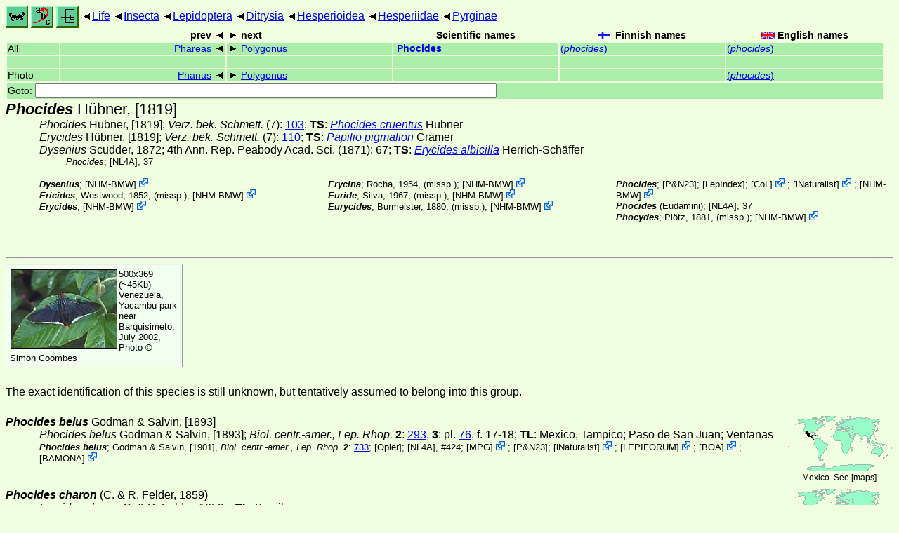

--- FILE ---
content_type: text/html
request_url: http://www.ftp.funet.fi/index/files/index/Tree_of_life/insecta/lepidoptera/ditrysia/hesperioidea/hesperiidae/pyrginae/phocides/
body_size: 95905
content:
<!DOCTYPE html><html><head><title>Phocides</title>
<link rel="stylesheet" href="../../../../../../../life.css" type="text/css">
<!-- Generated by index-css.pl -->
<base target="_top">
<meta charset="utf-8"/></head><body>
<noscript><style>.js {display:none;}</style></noscript>
<div class=NAVBAR>
<a href="../../../../../../../intro.html"><img src="../../../../../../../icons/home.gif" alt="[HOME]"></a>
<a href="../../../../../../../warp/index.html"><img src="../../../../../../../icons/warp.gif" alt="[INDEXES]"></a>
<a href="../../../../../../../tree.html?find=phocides:Hübner" target="tree_life"><img class="js" src="../../../../../../../icons/phylo.png" alt="[TREE]"></a>
<span class=up><a href="../../../../../../../">Life</a></span>
<span class=up><a href="../../../../../../">Insecta</a></span>
<span class=up><a href="../../../../../">Lepidoptera</a></span>
<span class=up><a href="../../../../">Ditrysia</a></span>
<span class=up><a href="../../../">Hesperioidea</a></span>
<span class=up><a href="../../">Hesperiidae</a></span>
<span class=up><a href="../">Pyrginae</a></span>
</div>
<form action="/cgi-bin/life/goto"><table class=NAVIGATION><tr><th></th><th class=prev><span>prev</span></th>
<th class=next><span>next</span></th>
<th>Scientific names</TH>
<th><span class=fiflag>Finnish names</span></th>
<th><span class=gbflag>English names</span></th>
</tr>
<tr><td>All</td>
<td class=prev><span><a href="../phareas">Phareas</a></span></td>
<td class=next><span><a href="../polygonus">Polygonus</a></span></td>
<td>&nbsp;<b><a href="../../../../../../../warp/lepidoptera-29-list.html#phocides">Phocides</a></b>
</td>
<td><a href="../../../../../../../warp/lepidoptera-23-Finnish-list.html#phocides">(<i>phocides</i>)</a></td>
<td><a href="../../../../../../../warp/lepidoptera-23-English-list.html#phocides">(<i>phocides</i>)</a></td></tr>
<tr><td>&nbsp;</td>
<td class=prev></td>
<td class=next></td>
<td>&nbsp;</td>
<td></td>
<td></td></tr>
<tr><td>Photo</td>
<td class=prev><span><a href="../phanus">Phanus</a></span></td>
<td class=next><span><a href="../polygonus">Polygonus</a></span></td>
<td>&nbsp;</td>
<td></td>
<td><a href="../../../../../../../warp/lepidoptera-5-English-Photolist.html#phocides">(<i>phocides</i>)</a></td></tr>
<tr><td colspan=6><label>Goto: <input name=taxon size=80></label></td></tr>
</table>
</form>
<div class=PH><div class="TN" id="Phocides"><span class=TN><i>Phocides</i> Hübner, [1819]</span>

<div class=NAMES>
<ul class="SN">
<li><i>Phocides</i> Hübner, [1819]; <a href="#14542"><i>Verz. bek. Schmett.</i></a> (7): <a href="https://archive.org/stream/verzeichnissbeka00hb#page/103/mode/1up">103</a>; <b>TS</b>: <a href="./#polybius_polybius"><i>Phocides cruentus</i></a> Hübner
<li><i>Erycides</i> Hübner, [1819]; <a href="#14542"><i>Verz. bek. Schmett.</i></a> (7): <a href="https://archive.org/stream/verzeichnissbeka00hb#page/110/mode/1up">110</a>; <b>TS</b>: <a href="./#pigmalion"><i>Papilio pigmalion</i></a> Cramer
<li><i>Dysenius</i> Scudder, 1872; <a href="#27188"><b>4</b>th Ann. Rep. Peabody Acad. Sci. (1871)</a>: 67; <b>TS</b>: <a href="./#lilea"><i>Erycides albicilla</i></a> Herrich-Schäffer
<ul class="SENSU">
<li>= <i>Phocides</i>; <a href="#17624">[NL4A]</a>, 37
</ul>
</ul>
</div>
<div class=MENTIONS>
<ul class="LR">
<li><i>Dysenius</i>; <span class="ext"> [<a href="#R6">NHM-BMW</a>] <a href='https://data.nhm.ac.uk/dataset/buttmoth/resource/c1727662-2d1e-426f-818c-d144552a747c/record/9206'></a></span> 
<li><i>Ericides</i>; Westwood, 1852, (missp.); <span class="ext"> [<a href="#R6">NHM-BMW</a>] <a href='https://data.nhm.ac.uk/dataset/buttmoth/resource/c1727662-2d1e-426f-818c-d144552a747c/record/10345'></a></span> 
<li><i>Erycides</i>; <span class="ext"> [<a href="#R6">NHM-BMW</a>] <a href='https://data.nhm.ac.uk/dataset/buttmoth/resource/c1727662-2d1e-426f-818c-d144552a747c/record/10467'></a></span> 
<li><i>Erycina</i>; Rocha, 1954, (missp.); <span class="ext"> [<a href="#R6">NHM-BMW</a>] <a href='https://data.nhm.ac.uk/dataset/buttmoth/resource/c1727662-2d1e-426f-818c-d144552a747c/record/31243'></a></span> 
<li><i>Euride</i>; Silva, 1967, (missp.); <span class="ext"> [<a href="#R6">NHM-BMW</a>] <a href='https://data.nhm.ac.uk/dataset/buttmoth/resource/c1727662-2d1e-426f-818c-d144552a747c/record/31257'></a></span> 
<li><i>Eurycides</i>; Burmeister, 1880, (missp.); <span class="ext"> [<a href="#R6">NHM-BMW</a>] <a href='https://data.nhm.ac.uk/dataset/buttmoth/resource/c1727662-2d1e-426f-818c-d144552a747c/record/31260'></a></span> 
<li><i>Phocides</i>;  [<a href="#R2">P&N23</a>];  [<a href="#R3">LepIndex</a>]; <span class="ext"> [<a href="#R4">CoL</a>] <a href='https://www.catalogueoflife.org/data/taxon/92JVP'></a></span> ; <span class="ext"> [<a href="#R5">iNaturalist</a>] <a href='https://www.inaturalist.org/taxa/69943'></a></span> ; <span class="ext"> [<a href="#R6">NHM-BMW</a>] <a href='https://data.nhm.ac.uk/dataset/buttmoth/resource/c1727662-2d1e-426f-818c-d144552a747c/record/22819'></a></span> 
<li><i>Phocides</i> (Eudamini); <a href="#17624">[NL4A]</a>, 37
<li><i>Phocydes</i>; Plötz, 1881, (missp.); <span class="ext"> [<a href="#R6">NHM-BMW</a>] <a href='https://data.nhm.ac.uk/dataset/buttmoth/resource/c1727662-2d1e-426f-818c-d144552a747c/record/31456'></a></span> 
</ul>
</div></div>
</div><br><hr>
<div><table class=PHOTO style="display:inline-block">

<tr><td><a href="sp-1.jpg">
<img src="_sp-1.jpg"  width=152 height=113  alt="[sp-1.jpg]"></a> 
500x369 (~45Kb) Venezuela, Yacambu park near Barquisimeto, July 2002, Photo © <a href="#R7">Simon Coombes</a>
</td>
</table></div>
<p><a name=sp>The exact identification of this species is still unknown,
but tentatively assumed to belong into this group.</a></p>
<ul class=SP>
<li>
<div class="TN" id="belus"><span class=TN><i>Phocides belus</i> Godman & Salvin, [1893]</span><span class=MAP><img src="../../../../../../../maps/map/_---t4Y0S.gif" alt=""> 
Mexico. See [<a href="#R8">maps</a>]</span>


<div class=NAMES>
<ul class="SN">
<li><i>Phocides belus</i> Godman & Salvin, [1893]; <a href="#11105"><i>Biol. centr.-amer., Lep. Rhop.</i></a> <b>2</b>: <a href="http://www.sil.si.edu/digitalcollections/bca/bca_14_02_00/imagepages/image303.htm">293</a>,  <b>3</b>: pl. <a href="http://www.sil.si.edu/digitalcollections/bca/navigation/bca_14_03_00/bca_14_03_00showplate.cfm?id=87">76</a>,  f. 17-18; <b>TL</b>: Mexico, Tampico; Paso de San Juan; Ventanas
</ul>
</div>
<div class=MENTIONS>
<ul class="LR">
<li><i>Phocides belus</i>; Godman & Salvin, [1901], <a href="#11105"><i>Biol. centr.-amer., Lep. Rhop.</i></a> <b>2</b>: <a href="http://www.sil.si.edu/digitalcollections/bca/bca_14_02_00/imagepages/image743.htm">733</a>;  [<a href="#R10">Opler</a>]; <a href="#17624">[NL4A]</a>, #424; <span class="ext"> [<a href="#R11">MPG</a>] <a href='https://mothphotographersgroup.msstate.edu/species.php?hodges=3867.1'></a></span> ;  [<a href="#R2">P&N23</a>]; <span class="ext"> [<a href="#R5">iNaturalist</a>] <a href='https://www.inaturalist.org/taxa/194111'></a></span> ; <span class="ext"> [<a href="#R12">LEPIFORUM</a>] <a href='https://lepiforum.org/wiki/page/Phocides_belus'></a></span> ; <span class="ext"> [<a href="#R13">BOA</a>] <a href='http://butterfliesofamerica.com/L/t/Phocides_belus_a.htm'></a></span> ; <span class="ext"> [<a href="#R14">BAMONA</a>] <a href='https://www.butterfliesandmoths.org/species/Phocides-belus'></a></span> 
</ul>
</div></div>
<li>
<div class="TN" id="charon"><span class=TN><i>Phocides charon</i> (C. & R. Felder, 1859)</span><span class=MAP><img src="../../../../../../../maps/map/_----hMu.gif" alt=""> 
Brazil, Paraguay. See [<a href="#R8">maps</a>]</span>


<div class=NAMES>
<ul class="SN">
<li><i>Erycides charon</i> C. & R. Felder, 1859; ; <b>TL</b>: Brazil
<li><i>Erycides scython</i> Godman & Salvin, 1879; <a href="#11092"><i>Proc. zool. Soc. Lond. </i><b>1879</b> (1)</a>: <a href="https://archive.org/stream/proceedingsofgen79zool#page/154/mode/1up">154</a>; <b>TL</b>: Paraguay
<ul class="SENSU">
<li>= <i></i>; <a href="#17624">[NL4A]</a>, #425
</ul>
<li><i>Erycides tophana</i> Plötz, 1879; <a href="#23574"><i>Stettin Ent. Ztg </i><b>40</b> (7-9)</a>: <a href="https://archive.org/stream/entomologischeze401879ento#page/406/mode/1up">406</a>; <b>TL</b>: Brazil, Minas Gerais
<ul class="SENSU">
<li>= <i></i>; <a href="#17624">[NL4A]</a>, #425
</ul>
</ul>
</div>
<div class=MENTIONS>
<ul class="LR">
<li><i>Phocides charon</i>; <a href="#17624">[NL4A]</a>, #425; <span class="ext"> [<a href="#R3">LepIndex</a>] <a href='http://www.nhm.ac.uk/our-science/data/lepindex/detail/?taxonno=186580'></a></span> ; <span class="ext"> [<a href="#R4">CoL</a>] <a href='https://www.catalogueoflife.org/data/taxon/4GK72'></a></span> ; <span class="ext"> [<a href="#R5">iNaturalist</a>] <a href='https://www.inaturalist.org/taxa/885188'></a></span> ; <span class="ext"> [<a href="#R12">LEPIFORUM</a>] <a href='https://lepiforum.org/wiki/page/Phocides_charon'></a></span> ; <span class="ext"> [<a href="#R13">BOA</a>] <a href='http://butterfliesofamerica.com/L/t/Phocides_charon_a.htm'></a></span> 
</ul>
</div></div>
<li>
<div class="TN" id="distans"><span class=TN><i>Phocides distans</i> (Herrich-Schäffer, 1869)</span><span class=MAP><img src="../../../../../../../maps/map/_---2dIqJJ-4.gif" alt=""> 
Cuba?. See [<a href="#R8">maps</a>]</span>


<div class=NAMES>
<ul class="SN">
<li><i>Erycides distans</i> Herrich-Schäffer, 1869; <a href="#13600"><i>CorrespBl. zool.-min. Ver. Regensburg </i><b>23</b></a> (11): <a href="https://archive.org/stream/correspondenzbla231869zool#page/168/mode/1up">168</a>
<li>?<i>Erycides distans</i> Herrich-Schäffer, 1868; <a href="#13597"><i>Prodr. Syst. Lep. </i><b>3</b></a>: <a href="https://archive.org/stream/prodromussystema00hein#page/60/mode/1up">60</a>
</ul>
</div>
<div class=MENTIONS>
<ul class="LR">
<li><i>Phocides distans</i>; Godman & Salvin, [1893], <a href="#11105"><i>Biol. centr.-amer., Lep. Rhop.</i></a> <b>2</b>: <a href="http://www.sil.si.edu/digitalcollections/bca/bca_14_02_00/imagepages/image304.htm">294</a>,  <b>3</b>: pl. <a href="http://www.sil.si.edu/digitalcollections/bca/navigation/bca_14_03_00/bca_14_03_00showplate.cfm?id=87">76</a>,  f. 19-21; <a href="#17624">[NL4A]</a>, #426; <span class="ext"> [<a href="#R3">LepIndex</a>] <a href='http://www.nhm.ac.uk/our-science/data/lepindex/detail/?taxonno=186583'></a></span> ; <span class="ext"> [<a href="#R4">CoL</a>] <a href='https://www.catalogueoflife.org/data/taxon/4GK77'></a></span> ; <span class="ext"> [<a href="#R5">iNaturalist</a>] <a href='https://www.inaturalist.org/taxa/924012'></a></span> ; <span class="ext"> [<a href="#R12">LEPIFORUM</a>] <a href='https://lepiforum.org/wiki/page/Phocides_distans'></a></span> ; <span class="ext"> [<a href="#R13">BOA</a>] <a href='http://butterfliesofamerica.com/L/t/Phocides_distans_a.htm'></a></span> ; <span class="ext"> [<a href="#R14">BAMONA</a>] <a href='https://www.butterfliesandmoths.org/species/phocides-distans'></a></span> 
</ul>
</div></div>
<ul class=SSP>
<li>
<div class="TN" id="distans_distans"><span class=TN><i>P. d. distans</i></span><span class=MAP> Venezuela</span>


<div class=NAMES>
<ul class="SN">
<li><i>Erycides nakawara</i> Weeks, 1906; <a href="#33079"><i>Psyche </i><b>13</b> (2-3)</a>: <a href="https://archive.org/stream/psyche__1214190507camb#page/n245/mode/1up">70</a>; <b>TL</b>: Suapure, Venezuela
<ul class="SENSU">
<li>= <i></i>; <a href="#17624">[NL4A]</a>, #426a
</ul>
</ul>
</div>
<div class=MENTIONS>
<ul class="LR">
<li><i>Phocides distans distans</i>; <a href="#17624">[NL4A]</a>, #426a; <span class="ext"> [<a href="#R13">BOA</a>] <a href='http://butterfliesofamerica.com/L/t/Phocides_d_distans_a.htm'></a></span> 
</ul>
</div></div>
<li>
<div class="TN" id="distans_licinus"><span class=TN><i>P. d. licinus</i> (Möschler, 1879)</span><span class=MAP> Colombia, Panama</span>


<div class=NAMES>
<ul class="SN">
<li><i>Erycides licinus</i> Möschler, 1879; <a href="#21143"><i>Verh. zool.-bot. Ges. Wien </i><b>28</b> (Abh.)</a>: <a href="https://archive.org/stream/verhandlungender2878zool#page/209/mode/1up">209</a>; <b>TL</b>: Colombia; Panama
<ul class="SENSU">
<li>= <i>Phocides distans</i>; Godman & Salvin, [1901], <a href="#11105"><i>Biol. centr.-amer., Lep. Rhop.</i></a> <b>2</b>: <a href="http://www.sil.si.edu/digitalcollections/bca/bca_14_02_00/imagepages/image743.htm">733</a>
</ul>
<li><i>Erycides dysonii</i> Plötz, 1879; (nom. nud.)
<ul class="SENSU">
<li>= <i></i>; <a href="#17624">[NL4A]</a>, #426b
</ul>
<li><i>Erycides dysoni</i> Plötz, 1879; (nom. nud.)
<ul class="SENSU">
<li>= <i></i>; <a href="#17624">[NL4A]</a>, #426b
</ul>
<li><i>Pyrrhopyga<abbr>[sic]</abbr> dysoni</i> Plötz, 1879; <a href="#23575"><i>Stettin Ent. Ztg </i><b>40</b> (10-12)</a>: <a href="https://archive.org/stream/entomologischeze401879ento#page/521/mode/1up">521</a> (repl. <i>Erycides licinus</i> Möschler); <b>TL</b>: Panama
<li><i>Erycides sigovesus</i> Möschler, 1880; (repl. name); <b>TL</b>: Colombia,Panama
</ul>
</div>
<div class=MENTIONS>
<ul class="LR">
<li><i>Jemadia dysone</i>; Mabille, 1903, (missp.)
<li><i>Jemadia licinus</i>; Godman & Salvin, [1893], <a href="#11105"><i>Biol. centr.-amer., Lep. Rhop.</i></a> <b>2</b>: <a href="http://www.sil.si.edu/digitalcollections/bca/bca_14_02_00/imagepages/image274.htm">264</a>
<li><i>Phocides distans licinus</i>; <a href="#17624">[NL4A]</a>, #426b; <span class="ext"> [<a href="#R13">BOA</a>] <a href='http://butterfliesofamerica.com/L/t/Phocides_distans_licinus_a.htm'></a></span> 
</ul>
</div></div>
<li>
<div class="TN" id="distans_silva"><span class=TN><i>P. d. silva</i> Evans, 1952</span><span class=MAP> Peru</span>


<div class=NAMES>
<ul class="SN">
<li><i>distans silva</i> Evans, 1952; ; <b>TL</b>: Peru
</ul>
</div>
<div class=MENTIONS>
<ul class="LR">
<li><i>Phocides distans silva</i>; <a href="#17624">[NL4A]</a>, #426c; <span class="ext"> [<a href="#R13">BOA</a>] <a href='http://butterfliesofamerica.com/L/t/Phocides_distans_silva_a.htm'></a></span> 
</ul>
</div></div>
</ul>
<li>
<div class="TN" id="johnsoni"><span class=TN><i>Phocides johnsoni</i> Bell, 1947</span><span class=MAP><img src="../../../../../../../maps/map/_---DMglu.gif" alt=""> 
Colombia, ...?. See [<a href="#R8">maps</a>]</span>


<div class=NAMES>
<ul class="SN">
<li><i>Phocides johnsoni</i> Bell, 1947; ; <b>TL</b>: Colombia
</ul>
</div>
<div class=MENTIONS>
<ul class="LR">
<li><i>Phocides johnsoni</i>; <a href="#17624">[NL4A]</a>, #427; <span class="ext"> [<a href="#R5">iNaturalist</a>] <a href='https://www.inaturalist.org/taxa/785827'></a></span> ; <span class="ext"> [<a href="#R12">LEPIFORUM</a>] <a href='https://lepiforum.org/wiki/page/Phocides_johnsoni'></a></span> ; <span class="ext"> [<a href="#R13">BOA</a>] <a href='http://butterfliesofamerica.com/L/t/Phocides_johnsoni_a.htm'></a></span> 
<li><i>Phocides urania johnsoni</i>;  [<a href="#R3">LepIndex</a>]; <span class="ext"> [<a href="#R4">CoL</a>] <a href='https://www.catalogueoflife.org/data/taxon/5KDKL'></a></span> 
</ul>
</div></div>
<li>
<div class="TN" id="lincea"><span class=TN><i>Phocides lincea</i> (Herrich-Schäffer, 1869)</span><span class=MAP><img src="../../../../../../../maps/map/_----hE6.gif" alt=""> 
-. See [<a href="#R8">maps</a>]</span>


<div class=NAMES>
<ul class="SN">
<li><i>Erycides lincea</i> Herrich-Schäffer, 1869
</ul>
</div>
<div class=MENTIONS>
<ul class="LR">
<li><i>Phocides lincea</i>; <a href="#17624">[NL4A]</a>, #428; <span class="ext"> [<a href="#R3">LepIndex</a>] <a href='http://www.nhm.ac.uk/our-science/data/lepindex/detail/?taxonno=186589'></a></span> ; <span class="ext"> [<a href="#R4">CoL</a>] <a href='https://www.catalogueoflife.org/data/taxon/4GK7C'></a></span> ; <span class="ext"> [<a href="#R12">LEPIFORUM</a>] <a href='https://lepiforum.org/wiki/page/Phocides_lincea'></a></span> ; <span class="ext"> [<a href="#R13">BOA</a>] <a href='http://butterfliesofamerica.com/L/t/Phocides_lincea_a.htm'></a></span> 
</ul>
</div></div>
<ul class=SSP>
<li>
<div class="TN" id="lincea_lincea"><span class=TN><i>P. l. lincea</i></span><span class=MAP> Brazil, ...?</span>


<div class=NAMES>
<ul class="SN">
<li><i>Erycides grandimacula</i> Mabille, 1877; ; <b>TL</b>: Brazil
<ul class="SENSU">
<li>= <i></i>; <a href="#17624">[NL4A]</a>, #428a
</ul>
</ul>
</div>
<div class=MENTIONS>
<ul class="LR">
<li><i>Phocides lincea lincea</i>; <a href="#17624">[NL4A]</a>, #428a
</ul>
</div></div>
<li>
<div class="TN" id="lincea_perkinsi"><span class=TN><i>P. l. perkinsi</i> (Kaye, 1931)</span><span class=MAP> Jamaica</span>


<div class=NAMES>
<ul class="SN">
<li><i>lincea perkinsi</i> (Kaye, 1931) (<i>Epargyreus</i>); ; <b>TL</b>: Jamaica
</ul>
</div>
<div class=MENTIONS>
<ul class="LR">
<li><i>Phocides lincea perkinsi</i>; <a href="#17624">[NL4A]</a>, #428b
<li><i>Phocides perkinsae</i>; Riley, 1975, (missp.)
<li><i>Phocides perkinsi</i>; <span class="ext"> [<a href="#R12">LEPIFORUM</a>] <a href='https://lepiforum.org/wiki/page/Phocides_perkinsi'></a></span> 
</ul>
</div></div>
</ul>
<li>
<div class="TN" id="metrodorus"><span class=TN><i>Phocides metrodorus</i> Bell, 1932</span><span class=MAP><img src="../../../../../../../maps/map/_---DMglu-8o.gif" alt=""> 
-. See [<a href="#R8">maps</a>]</span>


<div class=NAMES>
<ul class="SN">
<li><i>Phocides metrodorus</i> Bell, 1932; ; <b>TL</b>: Colombia
</ul>
</div>
<div class=MENTIONS>
<ul class="LR">
<li><i>Phocides metrodorus</i>; <a href="#17624">[NL4A]</a>, #429; <span class="ext"> [<a href="#R3">LepIndex</a>] <a href='http://www.nhm.ac.uk/our-science/data/lepindex/detail/?taxonno=186592'></a></span> ; <span class="ext"> [<a href="#R4">CoL</a>] <a href='https://www.catalogueoflife.org/data/taxon/4GK7D'></a></span> ; <span class="ext"> [<a href="#R5">iNaturalist</a>] <a href='https://www.inaturalist.org/taxa/505658'></a></span> ; <span class="ext"> [<a href="#R12">LEPIFORUM</a>] <a href='https://lepiforum.org/wiki/page/Phocides_metrodorus'></a></span> ; <span class="ext"> [<a href="#R13">BOA</a>] <a href='http://butterfliesofamerica.com/L/t/Phocides_metrodorus_a.htm'></a></span> 
</ul>
</div></div>
<ul class=SSP>
<li>
<div class="TN" id="metrodorus_metrodorus"><span class=TN><i>P. m. metrodorus</i></span><span class=MAP> Colombia, ...?</span>


<div class=MENTIONS>
<ul class="LR">
<li><i>Phocides metrodorus metrodorus</i>; Brown & Mielke, 1967, <a href="#3397"><i>J. Lep. Soc. </i><b>21</b> (2)</a> (3): <a href="https://archive.org/stream/journaloflepidop19211lepi#page/158/mode/1up">158</a>; <a href="#17624">[NL4A]</a>, #429a; <span class="ext"> [<a href="#R5">iNaturalist</a>] <a href='https://www.inaturalist.org/taxa/903390'></a></span> ; <span class="ext"> [<a href="#R13">BOA</a>] <a href='http://butterfliesofamerica.com/L/t/Phocides_m_metrodorus_a.htm'></a></span> 
</ul>
</div></div>
<li>
<div class="TN" id="metrodorus_metron"><span class=TN><i>P. m. metron</i> Evans, 1952</span><span class=MAP> Paraguay, ...?</span>


<div class=NAMES>
<ul class="SN">
<li><i>metrodorus metron</i> Evans, 1952; ; <b>TL</b>: Paraguay
</ul>
</div>
<div class=MENTIONS>
<ul class="LR">
<li><i>Phocides metrodorus metron</i>; <a href="#17624">[NL4A]</a>, #429b; <span class="ext"> [<a href="#R5">iNaturalist</a>] <a href='https://www.inaturalist.org/taxa/903389'></a></span> ; <span class="ext"> [<a href="#R13">BOA</a>] <a href='http://butterfliesofamerica.com/L/t/Phocides_metrodorus_metron_a.htm'></a></span> 
</ul>
</div></div>
<li>
<div class="TN" id="metrodorus_nigrescens"><span class=TN><i>P. m. nigrescens</i> Bell, 1938</span><span class=MAP> Colombia, ...?</span>


<div class=NAMES>
<ul class="SN">
<li><i>metrodorus nigrescens</i> Bell, 1938; ; <b>TL</b>: Colombia
</ul>
</div>
<div class=MENTIONS>
<ul class="LR">
<li><i>Phocides metrodorus nigrescens</i>; <a href="#17624">[NL4A]</a>, #429c; <span class="ext"> [<a href="#R5">iNaturalist</a>] <a href='https://www.inaturalist.org/taxa/968583'></a></span> ; <span class="ext"> [<a href="#R13">BOA</a>] <a href='http://butterfliesofamerica.com/L/t/Phocides_metrodorus_nigrescens_a.htm'></a></span> 
</ul>
</div></div>
</ul>
<li>
<div class="TN" id="novalis"><span class=TN><i>Phocides novalis</i> Evans, 1952</span><span class=MAP><img src="../../../../../../../maps/map/_----4.gif" alt=""> 
Peru, ...?. See [<a href="#R8">maps</a>]</span>


<div class=NAMES>
<ul class="SN">
<li><i>Phocides novalis</i> Evans, 1952; ; <b>TL</b>: Peru
</ul>
</div>
<div class=MENTIONS>
<ul class="LR">
<li><i>Phocides novalis</i>; <a href="#17624">[NL4A]</a>, #430; <span class="ext"> [<a href="#R3">LepIndex</a>] <a href='http://www.nhm.ac.uk/our-science/data/lepindex/detail/?taxonno=186594'></a></span> ; <span class="ext"> [<a href="#R4">CoL</a>] <a href='https://www.catalogueoflife.org/data/taxon/4GK7F'></a></span> ; <span class="ext"> [<a href="#R5">iNaturalist</a>] <a href='https://www.inaturalist.org/taxa/968763'></a></span> ; <span class="ext"> [<a href="#R12">LEPIFORUM</a>] <a href='https://lepiforum.org/wiki/page/Phocides_novalis'></a></span> ; <span class="ext"> [<a href="#R13">BOA</a>] <a href='http://butterfliesofamerica.com/L/t/Phocides_novalis_a.htm'></a></span> 
</ul>
</div></div>
<li>
<div class="TN" id="oreides"><span class=TN><i>Phocides oreides</i> (Hewitson, 1875)</span><span class=MAP><img src="../../../../../../../maps/map/_---DMglu-k.gif" alt=""> 
Bolivia, ...?. See [<a href="#R8">maps</a>]</span>


<div class=NAMES>
<ul class="SN">
<li><i>Erycides oreides</i> Hewitson, 1875; <a href="#13708"><i>Ill. exot. Butts </i>[5]</a> (Pyrrhopyga V & Erycides): [<a href="https://archive.org/stream/illustrationsofn05hewi#page/n176/mode/1up">83</a>],  pl. [<a href="https://archive.org/stream/illustrationsofn05hewi#page/n175/mode/1up">42</a>],  f. 32, 36; <b>TL</b>: Peru
</ul>
</div>
<div class=MENTIONS>
<ul class="LR">
<li><i>Phocides oreides</i>; <a href="#18317">[BOW]</a>: pl. 85, f. 15; <a href="#17624">[NL4A]</a>, #431; <span class="ext"> [<a href="#R3">LepIndex</a>] <a href='http://www.nhm.ac.uk/our-science/data/lepindex/detail/?taxonno=186595'></a></span> ; <span class="ext"> [<a href="#R4">CoL</a>] <a href='https://www.catalogueoflife.org/data/taxon/4GK7H'></a></span> ; <span class="ext"> [<a href="#R5">iNaturalist</a>] <a href='https://www.inaturalist.org/taxa/1288269'></a></span> ; <span class="ext"> [<a href="#R12">LEPIFORUM</a>] <a href='https://lepiforum.org/wiki/page/Phocides_oreides'></a></span> ; <span class="ext"> [<a href="#R13">BOA</a>] <a href='http://butterfliesofamerica.com/L/t/Phocides_oreides_a.htm'></a></span> 
</ul>
</div></div>
<ul class=SSP>
<li>
<div class="TN" id="oreides_oreides"><span class=TN><i>P. o. oreides</i></span><span class=MAP> Peru, :::?</span>


<div class=MENTIONS>
<ul class="LR">
<li><i>Erycides oreades</i>; Hewitson, [1875], (missp.)
<li><i>Phocides oreides oreides</i>; <a href="#17624">[NL4A]</a>, #431a; <span class="ext"> [<a href="#R5">iNaturalist</a>] <a href='https://www.inaturalist.org/taxa/1355848'></a></span> ; <span class="ext"> [<a href="#R13">BOA</a>] <a href='http://butterfliesofamerica.com/L/t/Phocides_o_oreides_a.htm'></a></span> 
</ul>
</div></div>
<li>
<div class="TN" id="oreides_colombiana"><span class=TN><i>P. o. colombiana</i> Bell, 1938</span><span class=MAP> Colombia, ...?</span>


<div class=NAMES>
<ul class="SN">
<li><i>oreides colombiana</i> Bell, 1938; ; <b>TL</b>: Colombia
</ul>
</div>
<div class=MENTIONS>
<ul class="LR">
<li><i>Phocides columbiana</i>; Evans, 1952, (missp.)
<li><i>Phocides oreides colombiana</i>; <a href="#17624">[NL4A]</a>, #431b; <span class="ext"> [<a href="#R5">iNaturalist</a>] <a href='https://www.inaturalist.org/taxa/1355847'></a></span> ; <span class="ext"> [<a href="#R13">BOA</a>] <a href='http://butterfliesofamerica.com/L/t/Phocides_oreides_colombiana_a.htm'></a></span> 
</ul>
</div></div>
</ul>
<li>
<div class="TN" id="padrona"><span class=TN><i>Phocides padrona</i> Evans, 1952</span><span class=MAP><img src="../../../../../../../maps/map/_----4.gif" alt=""> 
Peru, ..?. See [<a href="#R8">maps</a>]</span>


<div class=NAMES>
<ul class="SN">
<li><i>Phocides padrona</i> Evans, 1952; ; <b>TL</b>: Peru
</ul>
</div>
<div class=MENTIONS>
<ul class="LR">
<li><i>Phocides padrona</i>; <a href="#17624">[NL4A]</a>, #432; <span class="ext"> [<a href="#R3">LepIndex</a>] <a href='http://www.nhm.ac.uk/our-science/data/lepindex/detail/?taxonno=186597'></a></span> ; <span class="ext"> [<a href="#R4">CoL</a>] <a href='https://www.catalogueoflife.org/data/taxon/4GK7J'></a></span> ; <span class="ext"> [<a href="#R5">iNaturalist</a>] <a href='https://www.inaturalist.org/taxa/1182305'></a></span> ; <span class="ext"> [<a href="#R12">LEPIFORUM</a>] <a href='https://lepiforum.org/wiki/page/Phocides_padrona'></a></span> ; <span class="ext"> [<a href="#R13">BOA</a>] <a href='http://butterfliesofamerica.com/L/t/Phocides_padrona_a.htm'></a></span> 
</ul>
</div></div>
<li>
<div class="TN" id="partia"><span class=TN><i>Phocides partia</i> Evans, 1952</span><span class=MAP><img src="../../../../../../../maps/map/_----4.gif" alt=""> 
Peru, ...?. See [<a href="#R8">maps</a>]</span>


<div class=NAMES>
<ul class="SN">
<li><i>Phocides partia</i> Evans, 1952; ; <b>TL</b>: Peru
</ul>
</div>
<div class=MENTIONS>
<ul class="LR">
<li><i>Phocides partia</i>; <a href="#17624">[NL4A]</a>, #433; <span class="ext"> [<a href="#R3">LepIndex</a>] <a href='http://www.nhm.ac.uk/our-science/data/lepindex/detail/?taxonno=186598'></a></span> ; <span class="ext"> [<a href="#R4">CoL</a>] <a href='https://www.catalogueoflife.org/data/taxon/4GK7L'></a></span> ; <span class="ext"> [<a href="#R5">iNaturalist</a>] <a href='https://www.inaturalist.org/taxa/968774'></a></span> ; <span class="ext"> [<a href="#R12">LEPIFORUM</a>] <a href='https://lepiforum.org/wiki/page/Phocides_partia'></a></span> ; <span class="ext"> [<a href="#R13">BOA</a>] <a href='http://butterfliesofamerica.com/L/t/Phocides_partia_a.htm'></a></span> 
</ul>
</div></div>
<li>
<div class="TN" id="perillus"><span class=TN><i>Phocides perillus</i> (Mabille, 1888)</span><span class=MAP><img src="../../../../../../../maps/map/_---DMglu.gif" alt=""> 
Colombia. See [<a href="#R8">maps</a>]</span>


<div class=NAMES>
<ul class="SN">
<li><i>Erycides perillus</i> Mabille, 1888; ; <b>TL</b>: Colombia
</ul>
</div>
<div class=MENTIONS>
<ul class="LR">
<li><i>Phocides perillus</i>; <a href="#17624">[NL4A]</a>, #434; <span class="ext"> [<a href="#R3">LepIndex</a>] <a href='http://www.nhm.ac.uk/our-science/data/lepindex/detail/?taxonno=186599'></a></span> ; <span class="ext"> [<a href="#R4">CoL</a>] <a href='https://www.catalogueoflife.org/data/taxon/4GK7N'></a></span> ; <span class="ext"> [<a href="#R5">iNaturalist</a>] <a href='https://www.inaturalist.org/taxa/628048'></a></span> ; <span class="ext"> [<a href="#R12">LEPIFORUM</a>] <a href='https://lepiforum.org/wiki/page/Phocides_perillus'></a></span> ; <span class="ext"> [<a href="#R13">BOA</a>] <a href='http://butterfliesofamerica.com/L/t/Phocides_perillus_a.htm'></a></span> 
</ul>
</div></div>
<li>
<div class="TN" id="pialia"><span class=TN><i>Phocides pialia</i> (Hewitson, 1857)</span><span class=MAP><img src="../../../../../../../maps/map/_---16Rdmm-hE6.gif" alt=""> 
Mexico - Brazil. See [<a href="#R8">maps</a>]</span>


<div class=NAMES>
<ul class="SN">
<li><i>Pyrrhopyga<abbr>[sic]</abbr> pialia</i> Hewitson, 1857; <a href="#13708"><i>Ill. exot. Butts </i>[5]</a> (Pyrrhopyga I-II): [<a href="https://archive.org/stream/illustrationsofn05hewi#page/n157/mode/1up">74</a>],  pl. [<a href="https://archive.org/stream/illustrationsofn05hewi#page/n155/mode/1up">37</a>],  f. 12; <b>TL</b>: Brazil
</ul>
</div>
<div class=MENTIONS>
<ul class="LR">
<li><i>Phocides pialia</i>; <a href="#18317">[BOW]</a>: pl. 85, f. 16; <a href="#17624">[NL4A]</a>, #435; <span class="ext"> [<a href="#R3">LepIndex</a>] <a href='http://www.nhm.ac.uk/our-science/data/lepindex/detail/?taxonno=186600'></a></span> ; <span class="ext"> [<a href="#R4">CoL</a>] <a href='https://www.catalogueoflife.org/data/taxon/4GK7P'></a></span> ; <span class="ext"> [<a href="#R5">iNaturalist</a>] <a href='https://www.inaturalist.org/taxa/861954'></a></span> ; <span class="ext"> [<a href="#R12">LEPIFORUM</a>] <a href='https://lepiforum.org/wiki/page/Phocides_pialia'></a></span> ; <span class="ext"> [<a href="#R13">BOA</a>] <a href='http://butterfliesofamerica.com/L/t/Phocides_pialia_a.htm'></a></span> 
</ul>
</div></div>
<ul class=SSP>
<li>
<div class="TN" id="pialia_pialia"><span class=TN><i>P. p. pialia</i></span><span class=MAP> Brazil</span>


<div class=NAMES>
<ul class="SN">
<li><i>Phocides parvus</i> Röber, 1925; ; <b>TL</b>: Brazil
<ul class="SENSU">
<li>= <i></i>; <a href="#17624">[NL4A]</a>, #435a
</ul>
<li><i>Phocides zancleius</i> Bell, 1932; ; <b>TL</b>: Brazil, Santa Catarina
<ul class="SENSU">
<li>= <i></i>; <a href="#17624">[NL4A]</a>, #435a
</ul>
</ul>
</div>
<div class=MENTIONS>
<ul class="LR">
<li><i>Phocides pialia pialia</i>; <a href="#17624">[NL4A]</a>, #435a; <span class="ext"> [<a href="#R5">iNaturalist</a>] <a href='https://www.inaturalist.org/taxa/861955'></a></span> ; <span class="ext"> [<a href="#R13">BOA</a>] <a href='http://butterfliesofamerica.com/L/t/Phocides_p_pialia_a.htm'></a></span> 
</ul>
</div></div>
<li>
<div class="TN" id="pialia_intermedia"><span class=TN><i>P. p. intermedia</i> Mielke, 1992</span><span class=MAP> Brazil(Minas Gerais)</span>


<div class=NAMES>
<ul class="SN">
<li><i>Phocides pialia intermedia</i> Mielke, 1992; ; <b>TL</b>: Brazil, Minas Gerais
</ul>
</div>
<div class=MENTIONS>
<ul class="LR">
<li><i>Phocides pialia intermedia</i>; <a href="#17624">[NL4A]</a>, #435b; <span class="ext"> [<a href="#R13">BOA</a>] <a href='http://butterfliesofamerica.com/L/t/Phocides_pialia_intermedia_a.htm'></a></span> 
</ul>
</div></div>
<li>
<div class="TN" id="pialia_maximus"><span class=TN><i>P. p. maximus</i> (Mabille, 1888)</span><span class=MAP> Brazil</span>


<div class=NAMES>
<ul class="SN">
<li><i>pialia maximus</i> (Mabille, 1888) (<i>Erycides</i>); ; <b>TL</b>: Brazil
</ul>
</div>
<div class=MENTIONS>
<ul class="LR">
<li><i>Phocides pialia maximus</i>; <a href="#17624">[NL4A]</a>, #435c; <span class="ext"> [<a href="#R13">BOA</a>] <a href='http://butterfliesofamerica.com/L/t/Phocides_pialia_maximus_a.htm'></a></span> 
</ul>
</div></div>
</ul>
<li>
<div class="TN" id="pigmalion"><span class=TN><i>Phocides pigmalion</i> (Cramer, [1779])</span><span class=MAP><img src="../../../../../../../maps/map/_---1atYKl-i1x.gif" alt=""> 
S.Florida - Argentina, Antilles, Colombia, Mexico. See [<a href="#R8">maps</a>]</span>


<span class=CN>
  <span lang="en-US">Mangrove Skipper</span>
</span>
<div class=NAMES>
<ul class="SN">
<li><i>Papilio pigmalion</i> Cramer, [1779]; <a href="#5957"><i>Uitl. Kapellen </i><b>3</b></a> (17-21): <a href="https://archive.org/stream/deuitlandschekap31782cram#page/87/mode/1up">87</a>,  pl. <a href="https://archive.org/stream/CUbiodiversity1277042-9599#page/n112/mode/1up">245</a>,  f. A, B; <b>TL</b>: Surinam
<li><i>Phocides vulcanides</i> Röber, 1925
</ul>
</div>
<div class=MENTIONS>
<ul class="LR">
<li><i>Erycides pigmalion</i>; Plötz, 1879, <a href="#23574"><i>Stettin Ent. Ztg </i><b>40</b> (7-9)</a>: <a href="https://archive.org/stream/entomologischeze401879ento#page/410/mode/1up">410</a>
<li><i>Phocides pigmalion</i>; <a href="#13904">[NACL]</a>, #3865; <a href="#24213">[NAB]</a>, 717; <a href="#18317">[BOW]</a>: pl. 85, f. 15; <a href="#17624">[NL4A]</a>, #436;  [<a href="#R10">Opler</a>]; <span class="ext"> [<a href="#R3">LepIndex</a>] <a href='http://www.nhm.ac.uk/our-science/data/lepindex/detail/?taxonno=186604'></a></span> ; <span class="ext"> [<a href="#R4">CoL</a>] <a href='https://www.catalogueoflife.org/data/taxon/4GK7Q'></a></span> ; <span class="ext"> [<a href="#R5">iNaturalist</a>] <a href='https://www.inaturalist.org/taxa/69942'></a></span> ; <span class="ext"> [<a href="#R12">LEPIFORUM</a>] <a href='https://lepiforum.org/wiki/page/Phocides_pigmalion'></a></span> ; <span class="ext"> [<a href="#R13">BOA</a>] <a href='http://butterfliesofamerica.com/L/t/Phocides_pigmalion_a.htm'></a></span> ; <span class="ext"> [<a href="#R14">BAMONA</a>] <a href='https://www.butterfliesandmoths.org/species/Phocides-pigmalion'></a></span> 
<li><i>Phocides pygmalion<abbr>[sic, <i>pigmalion</i>]</abbr></i>; Godman & Salvin, [1893], <a href="#11105"><i>Biol. centr.-amer., Lep. Rhop.</i></a> <b>2</b>: <a href="http://www.sil.si.edu/digitalcollections/bca/bca_14_02_00/imagepages/image302.htm">292</a>,  <b>3</b>: pl. <a href="http://www.sil.si.edu/digitalcollections/bca/navigation/bca_14_03_00/bca_14_03_00showplate.cfm?id=87">76</a>,  f. 16; Godman & Salvin, [1901], <a href="#11105"><i>Biol. centr.-amer., Lep. Rhop.</i></a> <b>2</b>: <a href="http://www.sil.si.edu/digitalcollections/bca/bca_14_02_00/imagepages/image743.htm">733</a>
</ul>
</div></div>
<p><b>Larva</b> on
<i><a href="../../../../../../../plants/magnoliophyta/magnoliophytina/magnoliopsida/rhizophoraceae#Rhizophora">Rhizophora</a> mangle</i> <a href="#24213">[NAB]</a></p>
<ul class=SSP>
<li>
<div class="TN" id="pigmalion_pigmalion"><span class=TN><i>P. p. pigmalion</i></span><span class=MAP> Surinam, Colombia, Peru, Brazil</span>


<div class=NAMES>
<ul class="SN">
<li><i>Phocides tenuistriga</i> Mabille & Boullet, 1912; ; <b>TL</b>: Colombia,Peru,Brazil
<ul class="SENSU">
<li>= <i></i>; <a href="#17624">[NL4A]</a>, #436a
</ul>
<li><i>Phocides iocularis</i> Röber, 1925; ; <b>TL</b>: Colombia
<ul class="SENSU">
<li>= <i></i>; <a href="#17624">[NL4A]</a>, #436a
</ul>
<li><i>Phocides disparilis</i> Röber, 1925; ; <b>TL</b>: [Peru]
<ul class="SENSU">
<li>= <i></i>; <a href="#17624">[NL4A]</a>, #436a
</ul>
</ul>
</div>
<div class=MENTIONS>
<ul class="LR">
<li><i>Erycides pygmaleon<abbr>[sic, <i>pigmalion</i>]</abbr></i>;  Weeks, 1911
<li><i>Papilio pygmalion<abbr>[sic, <i>pigmalion</i>]</abbr></i>;  Guérin-Méneville, 1828
<li><i>Phocides pigmaleon<abbr>[sic, <i>pigmalion</i>]</abbr></i>;  Maza & White, 1990
<li><i>Phocides pigmalian<abbr>[sic, <i>pigmalion</i>]</abbr></i>;  Brown, 1978
<li><i>Phocides pigmalion pigmalion</i>; <a href="#17624">[NL4A]</a>, #436a; <span class="ext"> [<a href="#R5">iNaturalist</a>] <a href='https://www.inaturalist.org/taxa/312270'></a></span> ; <span class="ext"> [<a href="#R13">BOA</a>] <a href='http://butterfliesofamerica.com/L/t/Phocides_p_pigmalion_a.htm'></a></span> 
</ul>
<div>Misidentified/misapplied:
<ul class="MISID">
<li><i>Pyrrhopyga<abbr>[sic]</abbr> pigmalion</i>; Hewitson, 1857, <a href="#13708"><i>Ill. exot. Butts </i>[5]</a> (Pyrrhopyga I-II): [<a href="https://archive.org/stream/illustrationsofn05hewi#page/n152/mode/1up">71</a>],  pl. [<a href="https://archive.org/stream/illustrationsofn05hewi#page/n151/mode/1up">36</a>],  f. 3 (as <i>pygmalion</i>)
<ul class="SENSU">
<li>= <i>Erycides pygmalion<abbr>[sic]</abbr> hewitsonius</i>; Mabille, 1883, <a href="#19014"><i>Bull. Soc. Ent. Belg. </i><b>1883</b></a>: <a href="https://archive.org/stream/comptesrendusde1883soci_0#page/51/mode/1up">li</a>
</ul>
</ul>
</div></div></div>
<li>
<div class="TN" id="pigmalion_hewitsonius"><span class=TN><i>P. p. hewitsonius</i> Mabille, 1883</span><span class=MAP> Brazil(Amazonas), Peru, Bolivia</span>


<div class=NAMES>
<ul class="SN">
<li><i>Erycides pygmalion<abbr>[sic]</abbr> hewitsonius</i> Mabille, 1883; <a href="#19014"><i>Bull. Soc. Ent. Belg. </i><b>1883</b></a>: <a href="https://archive.org/stream/comptesrendusde1883soci_0#page/52/mode/1up">lii</a>; <b>TL</b>: Brazil, Amazonas
<li><i>Phocides aberrans</i> Röber, 1925; ; <b>TL</b>: Peru
<ul class="SENSU">
<li>= <i></i>; <a href="#17624">[NL4A]</a>, #436e
</ul>
<li><i>Phocides jemadides</i> Röber, 1925; ; <b>TL</b>: Bolivia
<ul class="SENSU">
<li>= <i></i>; <a href="#17624">[NL4A]</a>, #436e
</ul>
</ul>
</div>
<div class=MENTIONS>
<ul class="LR">
<li><i>Phocides pigmalion hewitsonius</i>; Brown & Mielke, 1967, <a href="#3397"><i>J. Lep. Soc. </i><b>21</b> (2)</a> (3): <a href="https://archive.org/stream/journaloflepidop19211lepi#page/158/mode/1up">158</a>; <a href="#17624">[NL4A]</a>, #436e; <span class="ext"> [<a href="#R5">iNaturalist</a>] <a href='https://www.inaturalist.org/taxa/968768'></a></span> ; <span class="ext"> [<a href="#R13">BOA</a>] <a href='http://butterfliesofamerica.com/L/t/Phocides_pigmalion_hewitsonius_a.htm'></a></span> 
</ul>
</div></div>
</ul>
<li>
<div class="TN" id="batabano"><span class=TN><i>Phocides batabano</i> (Lucas, 1857)</span><span class=MAP><img src="../../../../../../../maps/map/_---2pPAF0-i9V.gif" alt=""> 
Cuba, Tropical America. See [<a href="#R8">maps</a>]</span>


<div class=NAMES>
<ul class="SN">
<li><i>Eudamus batabano</i> Lucas, 1857; <a href="#18678">in Sagra,<i> Hist. fis. pol. nat. Isla Cuba </i>(2) <b>7</b></a>: <a href="https://archive.org/stream/histoirephysiqu00sagr#page/624/mode/1up">624</a>; <b>TL</b>: Cuba
<li><i>Erycides mancinus</i> Herrich-Schäffer, 1862; ; <b>TL</b>: Cuba
<ul class="SENSU">
<li>= <i>Erycides batabano</i> <span class=ALERT>??Lefèbre,</span> 1867; Dyar, 1903, <a href="#7614"><i>Bull. U.S. nat. Mus. </i><b>52</b></a>: <a href="https://archive.org/stream/bulletinunitedst521902unit#page/56/mode/1up">56</a>
<li>= <i>Phocides pigmalion batabano</i>; <a href="#17624">[NL4A]</a>, #436b
</ul>
</ul>
</div>
<div class=MENTIONS>
<ul class="LR">
<li><i>Erycides batabana<abbr>[sic]</abbr></i>; Plötz, 1879, <a href="#23574"><i>Stettin Ent. Ztg </i><b>40</b> (7-9)</a>: <a href="https://archive.org/stream/entomologischeze401879ento#page/407/mode/1up">407</a>
<li><i>Erycides batabano</i> Lefèbre, 1867[?]; Dyar, 1903, <a href="#7614"><i>Bull. U.S. nat. Mus. </i><b>52</b></a>: <a href="https://archive.org/stream/bulletinunitedst521902unit#page/56/mode/1up">56</a>
<li><i>Phocides batabano</i>; <a href="#18317">[BOW]</a>: pl. 85, f. 14; Zhang, Cong, Shen, Opler & Grishin, 2021, <a href="#34565"><i> Taxonomic Rep. </i><b>9</b> (3)</a>: 47; <span class="ext"> [<a href="#R11">MPG</a>] <a href='https://mothphotographersgroup.msstate.edu/species.php?hodges=3865'></a></span> ;  [<a href="#R2">P&N23</a>]; <span class="ext"> [<a href="#R12">LEPIFORUM</a>] <a href='https://lepiforum.org/wiki/page/Phocides_batabano'></a></span> ; <span class="ext"> [<a href="#R13">BOA</a>] <a href='http://butterfliesofamerica.com/L/t/Phocides_batabano_a.htm'></a></span> 
<li><i>Phocides macinus<abbr>[sic, <i>mancinus</i>]</abbr></i>;  Barnes & Benjamin, 1926
<li><i>Phocides mancimus<abbr>[sic, <i>mancinus</i>]</abbr></i>;  Evans, 1952
<li><i>Phocides pigmalion batabano</i>; <a href="#17624">[NL4A]</a>, #436b; <span class="ext"> [<a href="#R5">iNaturalist</a>] <a href='https://www.inaturalist.org/taxa/490369'></a></span> 
</ul>
</div></div>
<ul class=SSP>
<li>
<div class="TN" id="batabano_okeechobee"><span class=TN><i>P. b. okeechobee</i> (Worthington, 1881)</span><span class=MAP> Florida</span>


<div class=NAMES>
<ul class="SN">
<li><i>Erycides pigmalion okeechobee</i> Worthington, 1881; ; <b>TL</b>: Florida
</ul>
</div>
<div class=MENTIONS>
<ul class="LR">
<li><i>Phocides batabano okeechobee</i>; Zhang, Cong, Shen, Opler & Grishin, 2021, <a href="#34565"><i> Taxonomic Rep. </i><b>9</b> (3)</a>: 48;  [<a href="#R2">P&N23</a>]; <span class="ext"> [<a href="#R13">BOA</a>] <a href='http://butterfliesofamerica.com/L/t/Phocides_batabano_okeechobee_a.htm'></a></span> 
<li><i>Phocides pigmalion okeechobee</i>; <a href="#13904">[NACL]</a>, #3865a; <a href="#17624">[NL4A]</a>, #436f; <span class="ext"> [<a href="#R5">iNaturalist</a>] <a href='https://www.inaturalist.org/taxa/237879'></a></span> 
</ul>
</div></div>
<li>
<div class="TN" id="batabano_batabanoides"><span class=TN><i>P. b. batabanoides</i> (Holland, 1903)</span><span class=MAP> Bahamas</span>


<div class=NAMES>
<ul class="SN">
<li><i>pigmalion batabanoides</i> (Holland, 1903) (<i>Erycides</i>); ; <b>TL</b>: Bahamas
</ul>
</div>
<div class=MENTIONS>
<ul class="LR">
<li><i>Phocides batabano batabanoides</i>; Zhang, Cong, Shen, Opler & Grishin, 2021, <a href="#34565"><i> Taxonomic Rep. </i><b>9</b> (3)</a>: 48; <span class="ext"> [<a href="#R13">BOA</a>] <a href='http://butterfliesofamerica.com/L/t/Phocides_batabano_batabanoides_a.htm'></a></span> 
<li><i>Phocides pigmalion batabanoides</i>; <a href="#17624">[NL4A]</a>, #436c
</ul>
</div></div>
</ul>
<li>
<div class="TN" id="bicolora"><span class=TN><i>Phocides bicolora</i> (Boddaert, 1783)</span><span class=MAP> Haiti</span>


<div class=NAMES>
<ul class="SN">
<li><i>Sphinx bicolora</i> Boddaert, 1783; ; <b>TL</b>: [Haiti]
<li><i>Erycides pyres</i> Godman & Salvin, 1879; <a href="#11092"><i>Proc. zool. Soc. Lond. </i><b>1879</b> (1)</a>: <a href="https://archive.org/stream/proceedingsofgen79zool#page/154/mode/1up">154</a>; <b>TL</b>: Haiti,"Puerto Rico"
<ul class="SENSU">
<li>= <i>Phocides pigmalion bicolora</i>; <a href="#17624">[NL4A]</a>, #436d
</ul>
</ul>
</div>
<div class=MENTIONS>
<ul class="LR">
<li><i>Phocides bicolor</i>; Brown, 1978, (missp.)
<li><i>Phocides bicolora</i>; Zhang, Cong, Shen, Opler & Grishin, 2021, <a href="#34565"><i> Taxonomic Rep. </i><b>9</b> (3)</a>: 47; <span class="ext"> [<a href="#R12">LEPIFORUM</a>] <a href='https://lepiforum.org/wiki/page/Phocides_bicolora'></a></span> ; <span class="ext"> [<a href="#R13">BOA</a>] <a href='http://butterfliesofamerica.com/L/t/Phocides_bicolora_a.htm'></a></span> 
<li><i>Phocides pigmalion bicolora</i>; <a href="#17624">[NL4A]</a>, #436d; <span class="ext"> [<a href="#R5">iNaturalist</a>] <a href='https://www.inaturalist.org/taxa/490368'></a></span> 
</ul>
</div></div>
<li>
<div class="TN" id="polybius"><span class=TN><i>Phocides polybius</i> (Fabricius, 1793)</span><span class=MAP><img src="../../../../../../../maps/map/_---2oCFRG-i9V.gif" alt=""> 
S.Texas, Mexico - Argentina, CA, SA. See [<a href="#R8">maps</a>]</span>


<span class=CN>
  <span lang="en-US">Guava Skipper</span>
</span>
<div class=NAMES>
<ul class="SN">
<li><i>Hesperia polybius</i> Fabricius, 1793; <a href="#8851"><i>Ent. Syst. </i><b>3</b> (1)</a>: <a href="https://archive.org/stream/entomologiasyst3fabr#page/n346/mode/1up">337</a>; <b>TL</b>: "Indiis"
</ul>
</div>
<div class=MENTIONS>
<ul class="LR">
<li><i>Phocides polybius</i>; <a href="#18317">[BOW]</a>: pl. 85, f. 17; <a href="#24213">[NAB]</a>, 718; <a href="#17624">[NL4A]</a>, #437;  [<a href="#R10">Opler</a>]; <span class="ext"> [<a href="#R3">LepIndex</a>] <a href='http://www.nhm.ac.uk/our-science/data/lepindex/detail/?taxonno=186619'></a></span> ; <span class="ext"> [<a href="#R4">CoL</a>] <a href='https://www.catalogueoflife.org/data/taxon/4GK7R'></a></span> ; <span class="ext"> [<a href="#R5">iNaturalist</a>] <a href='https://www.inaturalist.org/taxa/257761'></a></span> ; <span class="ext"> [<a href="#R12">LEPIFORUM</a>] <a href='https://lepiforum.org/wiki/page/Phocides_polybius'></a></span> ; <span class="ext"> [<a href="#R13">BOA</a>] <a href='http://butterfliesofamerica.com/L/t/Phocides_polybius_a.htm'></a></span> ; <span class="ext"> [<a href="#R14">BAMONA</a>] <a href='https://www.butterfliesandmoths.org/species/Phocides-palemon'></a></span> 
</ul>
</div></div>
<p><b>Larva</b> on
<i><a href="../../../../../../../plants/magnoliophyta/magnoliophytina/magnoliopsida/myrtaceae/psidium#Psidium">Psidium</a> </i>,
<i><a href="../../../../../../../plants/magnoliophyta/magnoliophytina/magnoliopsida/myrtaceae/psidium#guajava">P. guajava</a></i> <a href="#24213">[NAB]</a></p>
<ul class=SSP>
<li>
<div class="TN" id="polybius_polybius"><span class=TN><i>P. p. polybius</i></span><span class=MAP> Surinam, Guyana</span>


<div class=NAMES>
<ul class="SN">
<li><i>Papilio palemon</i> Cramer, [1777]; <a href="#5956"><i>Uitl. Kapellen </i><b>2</b></a> (9-16): <a href="https://archive.org/stream/deuitlandschekap02cram#page/54/mode/1up">54</a>,  pl. <a href="https://archive.org/stream/CUbiodiversity1277042-9692#page/n272/mode/1up">131</a>,  f. F (homonym <a href="../../heteropterinae/carterocephalus#palaemon"><i>Papilio palaemon</i></a> Pallas, 1771)
<li><i>Phocides cruentus</i> Hübner, [1819]; <a href="#14542"><i>Verz. bek. Schmett.</i></a> (7): <a href="https://archive.org/stream/verzeichnissbeka00hb#page/103/mode/1up">103</a> (repl. name); <b>TL</b>: Surinam
<li><i>Erycides imbreus</i> Plötz, 1879; <a href="#23574"><i>Stettin Ent. Ztg </i><b>40</b> (7-9)</a>: <a href="https://archive.org/stream/entomologischeze401879ento#page/406/mode/1up">406</a>; <b>TL</b>: [S] Amer.
<ul class="SENSU">
<li>= <i>Phocides polybius lilea</i>; <a href="#17624">[NL4A]</a>, #437b
<li>= <i></i>; Zhang, Cong, Shen, Opler & Grishin, 2020, <a href="#34564"><i>Taxonomic Rep. </i><b>8</b> (7)</a>: <a href="https://archive.org/stream/t-report-8-7-further-changes-in-butterfly-names#page/27/mode/1up">27</a>
</ul>
<li><i>Phocides palaemonides</i> Röber, 1925
<ul class="SENSU">
<li>= <i></i>; <a href="#17624">[NL4A]</a>, #437a
</ul>
<li><i>Phocides palemon<abbr> ab. </abbr>gunderi</i> Williams, 1931; ; <b>TL</b>: Guyana
<ul class="SENSU">
<li>= <i></i>; <a href="#17624">[NL4A]</a>, #437a
</ul>
</ul>
</div>
<div class=MENTIONS>
<ul class="LR">
<li><i>Erycides palemon</i>; Plötz, 1879, <a href="#23574"><i>Stettin Ent. Ztg </i><b>40</b> (7-9)</a>: <a href="https://archive.org/stream/entomologischeze401879ento#page/406/mode/1up">406</a>
<li><i>Papilio palaemon<abbr>[sic, <i>palemon</i>]</abbr></i>;  Goeze, 1780
<li><i>Phocides palemon</i>; Godman & Salvin, [1893], <a href="#11105"><i>Biol. centr.-amer., Lep. Rhop.</i></a> <b>2</b>: <a href="http://www.sil.si.edu/digitalcollections/bca/bca_14_02_00/imagepages/image305.htm">295</a>; <a href="#13904">[NACL]</a>, #3866
<li><i>Phocides palemonides<abbr>[sic, <i>palaemonides</i>]</abbr></i>;  Evans, 1952
<li><i>Phocides plybius<abbr>[sic, <i>polybius</i>]</abbr></i>;  Cavalcante, 1983
<li><i>Phocides polybius polybius</i>; <a href="#17624">[NL4A]</a>, #437a; <span class="ext"> [<a href="#R5">iNaturalist</a>] <a href='https://www.inaturalist.org/taxa/1267499'></a></span> ; <span class="ext"> [<a href="#R13">BOA</a>] <a href='http://butterfliesofamerica.com/L/t/Phocides_p_polybius_a.htm'></a></span> 
<li><i>Phocides polybus<abbr>[sic, <i>polybius</i>]</abbr></i>;  Bentancourt & Scatoni, 1996
</ul>
</div></div>
<li>
<div class="TN" id="polybius_phanias"><span class=TN><i>P. p. phanias</i> (Burmeister, 1880)</span><span class=MAP> Argentina, Brazil</span>


<div class=NAMES>
<ul class="SN">
<li><i>polybius phanias</i> (Burmeister, 1880) (<i>Eurycides<abbr>[sic]</abbr></i>); ; <b>TL</b>: Argentina
<li><i>Phocides palaemon<abbr>[sic]</abbr><abbr> var. </abbr>unimacula</i> Mabille & Boullet, 1912; ; <b>TL</b>: Brazil,Argentina
<ul class="SENSU">
<li>= <i></i>; <a href="#17624">[NL4A]</a>, #437c
</ul>
</ul>
</div>
<div class=MENTIONS>
<ul class="LR">
<li><i>Phocides phanis</i>; Cavalcante, 1983, (missp.)
<li><i>Phocides phanius</i>; Brown & Mielke, 1968, (missp.)
<li><i>Phocides polybius phanias</i>; Brown & Mielke, 1967, <a href="#3397"><i>J. Lep. Soc. </i><b>21</b> (2)</a> (3): <a href="https://archive.org/stream/journaloflepidop19211lepi#page/158/mode/1up">158</a>; <a href="#17624">[NL4A]</a>, #437c; <span class="ext"> [<a href="#R5">iNaturalist</a>] <a href='https://www.inaturalist.org/taxa/861101'></a></span> ; <span class="ext"> [<a href="#R13">BOA</a>] <a href='http://butterfliesofamerica.com/L/t/Phocides_polybius_phanias_a.htm'></a></span> 
</ul>
</div></div>
</ul>
<li>
<div class="TN" id="lilea"><span class=TN><i>Phocides lilea</i> (Reakirt, [1867])</span><span class=MAP><img src="../../../../../../../maps/map/_---18489H-hE6.gif" alt=""> 
Texas, Mexico - Colombia, Brazil. See [<a href="#R8">maps</a>]</span>


<div class=NAMES>
<ul class="SN">
<li><i>Erycides lilea</i> Reakirt, [1867]; <a href="#24571"><i>Proc. Acad. nat. Sci. Philad. </i><b>18</b></a> (5): <a href="https://archive.org/stream/proceedingsofaca18acad#page/339/mode/1up">339</a>; <b>TL</b>: Mexico, Veracruz
<li>?<i>Erycides albicilla</i> Herrich-Schäffer, 1868; <a href="#13597"><i>Prodr. Syst. Lep. </i><b>3</b></a>: <a href="https://archive.org/stream/prodromussystema00hein#page/61/mode/1up">61</a>
<li><i>Erycides albicilla</i> Herrich-Schäffer, 1869; <a href="#13600"><i>CorrespBl. zool.-min. Ver. Regensburg </i><b>23</b></a> (11): <a href="https://archive.org/stream/correspondenzbla231869zool#page/169/mode/1up">169</a>; <b>TL</b>: [Mexico]
<ul class="SENSU">
<li>= <i></i>; Godman & Salvin, [1893], <a href="#11105"><i>Biol. centr.-amer., Lep. Rhop.</i></a> <b>2</b>: <a href="http://www.sil.si.edu/digitalcollections/bca/bca_14_02_00/imagepages/image306.htm">296</a>
<li>= <i>Phocides polybius lilea</i>; <a href="#17624">[NL4A]</a>, #437b
</ul>
<li><i>Dysenius cruentus</i> Scudder, 1872; (preocc. Hübner, [1819]); <b>TL</b>: Guatemala
<ul class="SENSU">
<li>= <i></i>; Godman & Salvin, [1893], <a href="#11105"><i>Biol. centr.-amer., Lep. Rhop.</i></a> <b>2</b>: <a href="http://www.sil.si.edu/digitalcollections/bca/bca_14_02_00/imagepages/image306.htm">296</a>
<li>= <i>Phocides polybius lilea</i>; <a href="#17624">[NL4A]</a>, #437b
</ul>
<li><i>Erycides sanguinea</i> Scudder, 1872; ; <b>TL</b>: Texas
<ul class="SENSU">
<li>= ?<i></i>; Godman & Salvin, [1893], <a href="#11105"><i>Biol. centr.-amer., Lep. Rhop.</i></a> <b>2</b>: <a href="http://www.sil.si.edu/digitalcollections/bca/bca_14_02_00/imagepages/image306.htm">296</a>
<li>= <i>Phocides polybius lilea</i>; <a href="#17624">[NL4A]</a>, #437b
</ul>
<li><i>Erycides socius</i> Butler & Druce, 1872; <a href="#4305"><i>Cistula ent. </i><b>1</b> (5)</a>: <a href="https://archive.org/stream/cistulaentomolog1186976lond#page/112/mode/1up">112</a>; <b>TL</b>: Costa Rica
<ul class="SENSU">
<li>= <i></i>; Godman & Salvin, [1893], <a href="#11105"><i>Biol. centr.-amer., Lep. Rhop.</i></a> <b>2</b>: <a href="http://www.sil.si.edu/digitalcollections/bca/bca_14_02_00/imagepages/image306.htm">296</a>
<li>= <i>Phocides polybius lilea</i>; <a href="#17624">[NL4A]</a>, #437b
</ul>
<li><i>Erycides decolor</i> Mabille, 1880
<ul class="SENSU">
<li>= <i></i>; Godman & Salvin, [1893], <a href="#11105"><i>Biol. centr.-amer., Lep. Rhop.</i></a> <b>2</b>: <a href="http://www.sil.si.edu/digitalcollections/bca/bca_14_02_00/imagepages/image306.htm">296</a>
<li>= <i>Phocides polybius lilea</i>; <a href="#17624">[NL4A]</a>, #437b
</ul>
<li><i>Erycides spurius</i> Mabille, 1880; ; <b>TL</b>: [Colombia]
<ul class="SENSU">
<li>= <i>Phocides polybius lilea</i>; <a href="#17624">[NL4A]</a>, #437b
</ul>
<li><i>Phocides albiciliata</i> Röber, 1925; ; <b>TL</b>: Guatemala
<ul class="SENSU">
<li>= <i>Phocides polybius lilea</i>; <a href="#17624">[NL4A]</a>, #437b
</ul>
</ul>
</div>
<div class=MENTIONS>
<ul class="LR">
<li><i>Dysenius albicilla</i>; Scudder, 1872, <a href="#27188"><b>4</b>th Ann. Rep. Peabody Acad. Sci. (1871)</a>: 67
<li><i>Erycides lilea</i>; Dyar, 1903, <a href="#7614"><i>Bull. U.S. nat. Mus. </i><b>52</b></a>: <a href="https://archive.org/stream/bulletinunitedst521902unit#page/56/mode/1up">56</a>
<li><i>Phocides lilea sanguinea</i>; Neck, 1981, <a href="#21402"><i> J. Lep. Soc. </i><b>35</b> (3)</a>: <a href="https://archive.org/stream/journaloflepidop34351lepi#page/240/mode/1up">240</a>
<li><i>Phocides lilea</i>; Godman & Salvin, [1893], <a href="#11105"><i>Biol. centr.-amer., Lep. Rhop.</i></a> <b>2</b>: <a href="http://www.sil.si.edu/digitalcollections/bca/bca_14_02_00/imagepages/image306.htm">296</a>,  <b>3</b>: pl. <a href="http://www.sil.si.edu/digitalcollections/bca/navigation/bca_14_03_00/bca_14_03_00showplate.cfm?id=87">76</a>,  f. 23-24; Godman & Salvin, [1901], <a href="#11105"><i>Biol. centr.-amer., Lep. Rhop.</i></a> <b>2</b>: <a href="http://www.sil.si.edu/digitalcollections/bca/bca_14_02_00/imagepages/image743.htm">733</a>; <a href="#18317">[BOW]</a>: pl. 85, f. 17 (text); Zhang, Cong, Shen, Opler & Grishin, 2020, <a href="#34564"><i>Taxonomic Rep. </i><b>8</b> (7)</a>: <a href="https://archive.org/stream/t-report-8-7-further-changes-in-butterfly-names#page/27/mode/1up">27</a>; <span class="ext"> [<a href="#R11">MPG</a>] <a href='https://mothphotographersgroup.msstate.edu/species.php?hodges=3866'></a></span> ;  [<a href="#R2">P&N23</a>]; <span class="ext"> [<a href="#R5">iNaturalist</a>] <a href='https://www.inaturalist.org/taxa/1267498'></a></span> ; <span class="ext"> [<a href="#R12">LEPIFORUM</a>] <a href='https://lepiforum.org/wiki/page/Phocides_lilea'></a></span> ; <span class="ext"> [<a href="#R13">BOA</a>] <a href='http://butterfliesofamerica.com/L/t/Phocides_lilea_a.htm'></a></span> 
<li><i>Phocides lilia</i>; Watson, 1893, (missp.)
<li><i>Phocides palemon lilea</i>; <a href="#13904">[NACL]</a>, #3866a
<li><i>Phocides polybius lilea</i>; <a href="#17624">[NL4A]</a>, #437b
</ul>
</div></div>
<p><b>Larva</b> on
(as <i>sanguinea</i>) <i><a href="../../../../../../../plants/magnoliophyta/magnoliophytina/magnoliopsida/myrtaceae/psidium#Psidium">Psidium</a> cattleianum</i> Neck, 1981, <a href="#21402"><i> J. Lep. Soc. </i><b>35</b> (3)</a>: <a href="https://archive.org/stream/journaloflepidop34351lepi#page/241/mode/1up">241</a></p>
<li>
<div class="TN" id="thermus"><span class=TN><i>Phocides thermus</i> (Mabille, 1883)</span><span class=MAP><img src="../../../../../../../maps/map/_---16Rdmm-1.gif" alt=""> 
C.America, ...?. See [<a href="#R8">maps</a>]</span>


<div class=NAMES>
<ul class="SN">
<li><i>Erycides thermus</i> Mabille, 1883; <a href="#19014"><i>Bull. Soc. Ent. Belg. </i><b>1883</b></a>: <a href="https://archive.org/stream/comptesrendusde1883soci_0#page/51/mode/1up">li</a> [51]; <b>TL</b>: Colombia
</ul>
</div>
<div class=MENTIONS>
<ul class="LR">
<li><i>Phocides thermus</i>; <a href="#18317">[BOW]</a>: pl. 85, f. 18; <a href="#17624">[NL4A]</a>, #438; <span class="ext"> [<a href="#R3">LepIndex</a>] <a href='http://www.nhm.ac.uk/our-science/data/lepindex/detail/?taxonno=186632'></a></span> ; <span class="ext"> [<a href="#R4">CoL</a>] <a href='https://www.catalogueoflife.org/data/taxon/4GK7V'></a></span> ; <span class="ext"> [<a href="#R5">iNaturalist</a>] <a href='https://www.inaturalist.org/taxa/602685'></a></span> ; <span class="ext"> [<a href="#R12">LEPIFORUM</a>] <a href='https://lepiforum.org/wiki/page/Phocides_thermus'></a></span> ; <span class="ext"> [<a href="#R13">BOA</a>] <a href='http://butterfliesofamerica.com/L/t/Phocides_thermus_a.htm'></a></span> 
</ul>
</div></div>
<ul class=SSP>
<li>
<div class="TN" id="thermus_thermus"><span class=TN><i>P. t. thermus</i></span><span class=MAP> Colombia</span>


<div class=MENTIONS>
<ul class="LR">
<li><i>Erycides therinus</i>; Kirby, 1884, (missp.)
<li><i>Phocides termus</i>; Mabille, 1903, (missp.)
<li><i>Phocides thermus thermus</i>; <a href="#17624">[NL4A]</a>, #438a; <span class="ext"> [<a href="#R5">iNaturalist</a>] <a href='https://www.inaturalist.org/taxa/1117981'></a></span> ; <span class="ext"> [<a href="#R13">BOA</a>] <a href='http://butterfliesofamerica.com/L/t/Phocides_t_thermus_a.htm'></a></span> 
<li><i>Phocides thernus</i>; Andrade, 2002, (missp.)
</ul>
</div></div>
<li>
<div class="TN" id="thermus_valgus"><span class=TN><i>P. t. valgus</i> (Mabille, 1883)</span><span class=MAP> French Guiana</span>


<div class=NAMES>
<ul class="SN">
<li><i>thermus valgus</i> (Mabille, 1883) (<i>Erycides</i>); ; <b>TL</b>: French Guiana
</ul>
</div>
<div class=MENTIONS>
<ul class="LR">
<li><i>Phocides thermus valgus</i>; <a href="#17624">[NL4A]</a>, #438c; <span class="ext"> [<a href="#R13">BOA</a>] <a href='http://butterfliesofamerica.com/L/t/Phocides_thermus_valgus_a.htm'></a></span> 
</ul>
</div></div>
<li>
<div class="TN" id="thermus_bellina"><span class=TN><i>P. t. bellina</i> Evans, 1952</span><span class=MAP> Ecuador</span>


<div class=NAMES>
<ul class="SN">
<li><i>thermus bellina</i> Evans, 1952; ; <b>TL</b>: Ecuador
</ul>
</div>
<div class=MENTIONS>
<ul class="LR">
<li><i>Phocides thermus bellina</i>; <a href="#17624">[NL4A]</a>, #438b; <span class="ext"> [<a href="#R13">BOA</a>] <a href='http://butterfliesofamerica.com/L/t/Phocides_thermus_bellina_a.htm'></a></span> 
</ul>
</div></div>
</ul>
<li>
<div class="TN" id="urania"><span class=TN><i>Phocides urania</i> (Westwood, [1852])</span><span class=MAP><img src="../../../../../../../maps/map/_---uhROc.gif" alt=""> 
-. See [<a href="#R8">maps</a>]</span>


<div class=NAMES>
<ul class="SN">
<li><i>Erycides urania</i> Westwood, [1852]; <a href="#6939"><i>Gen. diurn. Lep.</i></a> (2): <a href="https://archive.org/stream/generaofdiurnall25052doub#page/510/mode/1up">510</a>; <b>TL</b>: Mexico, Oaxaca
</ul>
</div>
<div class=MENTIONS>
<ul class="LR">
<li><i>Erycides urania</i>; Dyar, 1903, <a href="#7614"><i>Bull. U.S. nat. Mus. </i><b>52</b></a>: <a href="https://archive.org/stream/bulletinunitedst521902unit#page/56/mode/1up">56</a>
<li><i>Phocides urania</i>; Godman & Salvin, [1893], <a href="#11105"><i>Biol. centr.-amer., Lep. Rhop.</i></a> <b>2</b>: <a href="http://www.sil.si.edu/digitalcollections/bca/bca_14_02_00/imagepages/image304.htm">294</a>,  <b>3</b>: pl. <a href="http://www.sil.si.edu/digitalcollections/bca/navigation/bca_14_03_00/bca_14_03_00showplate.cfm?id=87">76</a>,  f. 22; Godman & Salvin, [1901], <a href="#11105"><i>Biol. centr.-amer., Lep. Rhop.</i></a> <b>2</b>: <a href="http://www.sil.si.edu/digitalcollections/bca/bca_14_02_00/imagepages/image743.htm">733</a>; <a href="#13904">[NACL]</a>, #3867; <a href="#18317">[BOW]</a>: pl. 85, f. 20; <a href="#17624">[NL4A]</a>, #439; <span class="ext"> [<a href="#R11">MPG</a>] <a href='https://mothphotographersgroup.msstate.edu/species.php?hodges=3867'></a></span> ;  [<a href="#R2">P&N23</a>]; <span class="ext"> [<a href="#R3">LepIndex</a>] <a href='http://www.nhm.ac.uk/our-science/data/lepindex/detail/?taxonno=186635'></a></span> ; <span class="ext"> [<a href="#R4">CoL</a>] <a href='https://www.catalogueoflife.org/data/taxon/4GK7X'></a></span> ; <span class="ext"> [<a href="#R5">iNaturalist</a>] <a href='https://www.inaturalist.org/taxa/148791'></a></span> ; <span class="ext"> [<a href="#R12">LEPIFORUM</a>] <a href='https://lepiforum.org/wiki/page/Phocides_urania'></a></span> ; <span class="ext"> [<a href="#R13">BOA</a>] <a href='http://butterfliesofamerica.com/L/t/Phocides_urania_a.htm'></a></span> ; <span class="ext"> [<a href="#R14">BAMONA</a>] <a href='https://www.butterfliesandmoths.org/species/Phocides-urania'></a></span> 
</ul>
</div></div>
<ul class=SSP>
<li>
<div class="TN" id="urania_urania"><span class=TN><i>P. u. urania</i></span><span class=MAP> Mexico, Texas</span>


<div class=NAMES>
<ul class="SN">
<li><i>Erycides texana</i> Scudder, 1872; <a href="#27188"><b>4</b>th Ann. Rep. Peabody Acad. Sci. (1871)</a>: 68; <b>TL</b>: Texas
<ul class="SENSU">
<li>= <i></i>; <a href="#17624">[NL4A]</a>, #439a
</ul>
</ul>
</div>
<div class=MENTIONS>
<ul class="LR">
<li><i>Phocides urania urania</i>; <a href="#17624">[NL4A]</a>, #439a;  [<a href="#R2">P&N23</a>]; <span class="ext"> [<a href="#R5">iNaturalist</a>] <a href='https://www.inaturalist.org/taxa/437486'></a></span> 
</ul>
</div></div>
<li>
<div class="TN" id="urania_vida"><span class=TN><i>P. u. vida</i> (Butler, 1872)</span><span class=MAP> Costa Rica, Panama</span>


<div class=NAMES>
<ul class="SN">
<li><i>Erycides vida</i> Butler, 1872; <a href="#3966"><i>Cistula ent. </i><b>1</b></a>: <a href="https://archive.org/stream/cistulaentomolog1186976lond#page/86/mode/1up">86</a>; <b>TL</b>: Costa Rica
</ul>
</div>
<div class=MENTIONS>
<ul class="LR">
<li><i>Phocides urania vida</i>; <a href="#17624">[NL4A]</a>, #439b
<li><i>Phocides vida</i>; Godman & Salvin, [1893], <a href="#11105"><i>Biol. centr.-amer., Lep. Rhop.</i></a> <b>2</b>: <a href="http://www.sil.si.edu/digitalcollections/bca/bca_14_02_00/imagepages/image305.htm">295</a>; <a href="#18317">[BOW]</a>: pl. 85, f. 20 (text); <span class="ext"> [<a href="#R5">iNaturalist</a>] <a href='https://www.inaturalist.org/taxa/1457578'></a></span> ; <span class="ext"> [<a href="#R12">LEPIFORUM</a>] <a href='https://lepiforum.org/wiki/page/Phocides_vida'></a></span> ; <span class="ext"> [<a href="#R13">BOA</a>] <a href='http://butterfliesofamerica.com/L/t/Phocides_vida_a.htm'></a></span> 
</ul>
</div></div>
</ul>
<li>
<div class="TN" id="vulcanides"><span class=TN><i>Phocides vulcanides</i> Röber, 1925</span><span class=MAP><img src="../../../../../../../maps/map/_---DMglu.gif" alt=""> 
Colombia. See [<a href="#R8">maps</a>]</span>


<div class=NAMES>
<ul class="SN">
<li><i>Phocides vulcanides</i> Röber, 1925; ; <b>TL</b>: Colombia
<li><i>Phocides xenocrates</i> Bell, 1932; ; <b>TL</b>: Colombia
<ul class="SENSU">
<li>= <i></i>; <a href="#17624">[NL4A]</a>, #440
</ul>
</ul>
</div>
<div class=MENTIONS>
<ul class="LR">
<li><i>Phocides vulcanides</i>; <a href="#17624">[NL4A]</a>, #440; <span class="ext"> [<a href="#R5">iNaturalist</a>] <a href='https://www.inaturalist.org/taxa/900481'></a></span> ; <span class="ext"> [<a href="#R12">LEPIFORUM</a>] <a href='https://lepiforum.org/wiki/page/Phocides_vulcanides'></a></span> ; <span class="ext"> [<a href="#R13">BOA</a>] <a href='http://butterfliesofamerica.com/L/t/Phocides_vulcanides_a.htm'></a></span> 
<li><i>Phocides xenocrates</i>;  ; <span class="ext"> [<a href="#R3">LepIndex</a>] <a href='http://www.nhm.ac.uk/our-science/data/lepindex/detail/?taxonno=186640'></a></span> ; <span class="ext"> [<a href="#R4">CoL</a>] <a href='https://www.catalogueoflife.org/data/taxon/4GK7Z'></a></span> 
</ul>
</div></div>
<li>
<div class="TN" id="yokhara"><span class=TN><i>Phocides yokhara</i> (Butler, 1870)</span><span class=MAP><img src="../../../../../../../maps/map/_----k.gif" alt=""> 
-. See [<a href="#R8">maps</a>]</span>


<div class=NAMES>
<ul class="SN">
<li><i>Erycides yokhara</i> Butler, 1870; <a href="#3950"><i>Trans. ent. Soc. Lond. </i><b>1870</b> (4)</a>: <a href="https://archive.org/stream/transactionsofen1870roya#page/500/mode/1up">500</a>; <b>TL</b>: Peru
</ul>
</div>
<div class=MENTIONS>
<ul class="LR">
<li><i>Phocides yokhara</i>; <a href="#17624">[NL4A]</a>, #441; <span class="ext"> [<a href="#R3">LepIndex</a>] <a href='http://www.nhm.ac.uk/our-science/data/lepindex/detail/?taxonno=186641'></a></span> ; <span class="ext"> [<a href="#R4">CoL</a>] <a href='https://www.catalogueoflife.org/data/taxon/4GK82'></a></span> ; <span class="ext"> [<a href="#R5">iNaturalist</a>] <a href='https://www.inaturalist.org/taxa/1180763'></a></span> ; <span class="ext"> [<a href="#R12">LEPIFORUM</a>] <a href='https://lepiforum.org/wiki/page/Phocides_yokhara'></a></span> ; <span class="ext"> [<a href="#R13">BOA</a>] <a href='http://butterfliesofamerica.com/L/t/Phocides_yokhara_a.htm'></a></span> 
</ul>
</div></div>
<ul class=SSP>
<li>
<div class="TN" id="yokhara_yokhara"><span class=TN><i>P. y. yokhara</i></span><span class=MAP> Peru</span>


<div class=MENTIONS>
<ul class="LR">
<li><i>Phocides yokhara yokhara</i>; <a href="#17624">[NL4A]</a>, #441a; <span class="ext"> [<a href="#R13">BOA</a>] <a href='http://butterfliesofamerica.com/L/t/Phocides_y_yokhara_a.htm'></a></span> 
</ul>
</div></div>
<li>
<div class="TN" id="yokhara_charonotis"><span class=TN><i>P. y. charonotis</i> (Hewitson, 1874)</span><span class=MAP> Bolivia, Peru</span>


<div class=NAMES>
<ul class="SN">
<li><i>Ericides<abbr>[sic]</abbr> charonotis</i> Hewitson, 1874; <a href="#13756"><i>Bolivian Butts Buckley</i></a>: <a href="https://books.google.com/books?id=CXcpAAAAYAAJ&pg=PA21">21</a>; <b>TL</b>: Bolivia
<li><i>Phocides oreas</i> Mabille & Boullet, 1912; ; <b>TL</b>: Peru,Bolivia
<ul class="SENSU">
<li>= <i></i>; <a href="#17624">[NL4A]</a>, #441b
</ul>
<li><i>Phocides debora</i> Mabille & Boullet, 1912; ; <b>TL</b>: Bolivia
<ul class="SENSU">
<li>= <i></i>; <a href="#17624">[NL4A]</a>, #441b
</ul>
</ul>
</div>
<div class=MENTIONS>
<ul class="LR">
<li><i>Ericides<abbr>[sic]</abbr> charonotis</i>; Hewitson, 1875, <a href="#13708"><i>Ill. exot. Butts </i>[5]</a> (Pyrrhopyga V & Erycides): [<a href="https://archive.org/stream/illustrationsofn05hewi#page/n176/mode/1up">83</a>],  pl. [<a href="https://archive.org/stream/illustrationsofn05hewi#page/n175/mode/1up">42</a>],  f. 33-34
<li><i>Erycides charonitis</i>; Kirby, 1876, (missp.)
<li><i>Phocides charonotis</i>; <a href="#18317">[BOW]</a>: pl. 85, f. 15 (text)
<li><i>Phocides yokhara charonotis</i>; <a href="#17624">[NL4A]</a>, #441b; <span class="ext"> [<a href="#R5">iNaturalist</a>] <a href='https://www.inaturalist.org/taxa/1498915'></a></span> ; <span class="ext"> [<a href="#R13">BOA</a>] <a href='http://butterfliesofamerica.com/L/t/Phocides_yokhara_charonotis_a.htm'></a></span> 
</ul>
</div></div>
<li>
<div class="TN" id="yokhara_dryas"><span class=TN><i>P. y. dryas</i> Le Cerf, 1922</span><span class=MAP> Peru</span>


<div class=NAMES>
<ul class="SN">
<li><i>yokhara dryas</i> Le Cerf, 1922; ; <b>TL</b>: Peru
</ul>
</div>
<div class=MENTIONS>
<ul class="LR">
<li><i>Phocides yokhara dryas</i>; <a href="#17624">[NL4A]</a>, #441c; <span class="ext"> [<a href="#R13">BOA</a>] <a href='http://butterfliesofamerica.com/L/t/Phocides_yokhara_dryas_a.htm'></a></span> 
</ul>
</div></div>
<li>
<div class="TN" id="yokhara_inca"><span class=TN><i>P. y. inca</i> Le Cerf, 1922</span><span class=MAP> Peru</span>


<div class=NAMES>
<ul class="SN">
<li><i>yokhara inca</i> Le Cerf, 1922; ; <b>TL</b>: Peru
<li><i><abbr>ab. </abbr>pratti</i> Le Cerf, 1922; ; <b>TL</b>: Peru
<ul class="SENSU">
<li>= <i></i>; <a href="#17624">[NL4A]</a>, #441d
</ul>
</ul>
</div>
<div class=MENTIONS>
<ul class="LR">
<li><i>Phocides yokhara inca</i>; <a href="#17624">[NL4A]</a>, #441d; <span class="ext"> [<a href="#R13">BOA</a>] <a href='http://butterfliesofamerica.com/L/t/Phocides_yokhara_inca_a.htm'></a></span> 
</ul>
</div></div>
</ul>
</ul>
<br><hr><div class=GROUP><b>Unmatched external taxa</b>
<ul class="LR">
<li><i>Phocides batabano batabano</i>; <span class="ext"> [<a href="#R13">BOA</a>] <a href='http://butterfliesofamerica.com/L/t/Phocides_b_batabano_a.htm'></a></span> 
<li><i>Phocides perkinsi</i>; <span class="ext"> [<a href="#R13">BOA</a>] <a href='http://butterfliesofamerica.com/L/t/Phocides_perkinsi_a.htm'></a></span> 
<li><i>Phocides petroleum</i>; <span class="ext"> [<a href="#R12">LEPIFORUM</a>] <a href='https://lepiforum.org/wiki/page/Phocides_petroleum'></a></span> 
</ul>
</div>
<br><hr>
<p class=NOTE>25.6.2023 (21)</p><div><em>References:</em><ul class=RL>
<li id="R14">[BAMONA] Opler, Pavulaan, Stanford & Pogue<br>
Butterflies and Moths of North America;  <a href="http://www.butterfliesandmoths.org/">Mountain Prairie Information Node</a>
<li id="R9">[BCA] electronic<br>
 <a href="http://www.sil.si.edu/digitalcollections/bca/">BIOLOGIA CENTRALI-AMERICANA</a>
<li id="R17">[BHL] The<br>
 <a href="http://bhl.si.edu/">Biodiversity Heritage Library</a>; and on;  <a href="http://www.archive.org/details/biodiversity">Internet Archive</a>; <b>Note:</b> The linking to the content of <i>Internet Archive</i> is somewhat delicate -- notify me when links break!
<li id="R13">[BOA] Interactive Listing of American Butterflies<br>
Listado Interactivo de la Mariposas Americanas;  <a href="http://butterfliesofamerica.com/">Butterflies of America</a>
<li id="R4">[CoL] Catalogue of Life<br>
Bánki, O., Roskov, Y., Döring, M., Ower, G., Hernández Robles, D. R., Plata Corredor, C. A., Stjernegaard Jeppesen, T., Örn, A., Vandepitte, L., Hobern, D., Schalk, P., DeWalt, R. E., Ma, K., Miller, J., Orrell, T., Aalbu, R., Abbott, J., Adlard, R., Aedo, C., et al. (2024). Catalogue of Life Checklist (Version 2024-03-26);  <a href="https://doi.org/10.48580/dfz8d">https://doi.org/10.48580/dfz8d</a>
<li id="R1">[HBN] Francis Hemming, 1937<br>
HÜBNER, A bibliographical and systematic account of the entomological works of Jacob Hübner and of the supplements thereto by Carl Geyer, Gottfried Franz von Frölich and Gottlieb August Wilhelm Herrich-Schäffer, Vol 1 & 2
<li id="R16">[JLS] <br>
 <a href="http://research.yale.edu/peabody/jls/">Journal of the Lepidopterists' Society</a>; the original <b>J. Lep. Soc.</b> articles 
<li id="R15">[LAMAS-NEO] Gerardo Lamas<br>
Bibliography of butterflies; An Annocated Bibliography of the Neotropical Butterflies and Skipper (Lepididoptera: Papilionoidea and Hesperioidea); Revised Electronic Edition (2007)
<li id="R12">[LEPIFORUM] <br>
 <a href="http://www.lepiforum.de/">Lepiforum</a>; Bestimmung von Schmetterlingen (Lepidoptera) und ihren Präimaginalstadien
<li id="R3">[LepIndex] Global Lepidoptera Index<br>
Beccaloni, G., Scoble, M., Kitching, I., Simonsen, T., Robinson, G., Pitkin, B., Hine, A., Lyal, C., Ollerenshaw, J., Wing, P., & Hobern, D. (2024). Global Lepidoptera Index. In O. Bánki, Y. Roskov, M. Döring, G. Ower, D. R. Hernández Robles, C. A. Plata Corredor, T. Stjernegaard Jeppesen, A. Örn, L. Vandepitte, D. Hobern, P. Schalk, R. E. DeWalt, K. Ma, J. Miller, T. Orrell, R. Aalbu, J. Abbott, R. Adlard, C. Aedo, et al., Catalogue of Life Checklist (1.1.24.106);  <a href="https://doi.org/10.48580/dg4lg-49xk">https://doi.org/10.48580/dg4lg-49xk</a>
<li id="R11">[MPG] <br>
 <a href="http://mothphotographersgroup.msstate.edu/">North American Moth Photographers Group</a>
<li id="R6">[NHM-BMW] Natural History Museum<br>
Butterflies and Moths of the World;  <a href="http://www.nhm.ac.uk/research-curation/research/projects/butmoth/search/">Generic Names and their Type-species</a>
<li id="R10">[Opler] Opler & Warren, 2003<br>
Butterflies of North America. 2. Scientific Names List for Butterfly Species of North America, north of Mexico.
<li id="R2">[P&N23] Pohl & Nanz, 2023<br>
Annotated Taxonomic Checklist of the Lepidoptera of North America, north of Mexico
<li id="R7">[Simon Coombes] <br>
1 Park Street, Plymouth, PL3 4BL, UK; 01752 607854; <STRONG>e-mail:</STRONG>&nbsp;<a href="/cgi-bin/life/mail/butterfly-guide/co/uk/simon?el@8lf.dtud-hzj.org">Simon Coombes</a>;  <a href="http://www.butterfly-guide.co.uk">http://www.butterfly-guide.co.uk</a>
<li id="R5">[iNaturalist] <br>
 <a href="https://www.inaturalist.org">iNaturalist</a>
<li id="R8">[maps] <br>
<strong>Warning!</strong> The maps are automatically generated from the textual information, and the process does not always produce acceptable result;  <a href="../../../../../../../about-maps.html">See about maps for more info.</a>
</ul></div>
<br><hr>
<div><em>Some related literature:</em>
<ul class=RL>
<li id="3397">Brown & Mielke, 1967<br>
Lepidoptera of the Central Brazil Plateau. I. Preliminary list of Rhopalocera
<i>J. Lep. Soc. </i><b>21</b> (2)
 (2): <a href="https://archive.org/stream/journaloflepidop19211lepi#page/77/mode/1up">77</a>-106, 
 (3): <a href="https://archive.org/stream/journaloflepidop19211lepi#page/145/mode/1up">145</a>-168
<li id="3950">Butler, 1870<br>
Descriptions of some new diurnal Lepidoptera, chiefly Hesperiidae
<i>Trans. ent. Soc. Lond. </i><b>1870</b> (4)
: <a href="https://archive.org/stream/transactionsofen1870roya#page/485/mode/1up">485</a>-520
<li id="3966">Butler, 1872<br>
Descriptions of new Butterflies from Costa Rica
<i>Cistula ent. </i><b>1</b>
: <a href="https://archive.org/stream/cistulaentomolog1186976lond#page/72/mode/1up">72</a>-90
<li id="4305">Butler & Druce, 1872<br>
Descriptions of new genera and species of Lepidoptera from Costa Rica
<i>Cistula ent. </i><b>1</b> (5)
: <a href="https://archive.org/stream/cistulaentomolog1186976lond#page/95/mode/1up">95</a>-118
<li id="5956">Cramer, [1777]<br>
Uitlandsche Kapellen (Papillons exotiques)
<i>Uitl. Kapellen </i><b>2</b>
 (9-16): <a href="https://archive.org/stream/deuitlandschekap02cram#page/n10/mode/1up">1</a>-152,  pl. <a href="https://archive.org/stream/CUbiodiversity1277042-9692#page/n204/mode/1up">97</a>-192 (1777)
<li id="5957">Cramer, [1779]<br>
Uitlandsche Kapellen (Papillons exotiques)
<i>Uitl. Kapellen </i><b>3</b>
 (17-21): <a href="https://archive.org/stream/deuitlandschekap31782cram#page/1/mode/1up">1</a>-104,  pl. <a href="https://archive.org/stream/CUbiodiversity1277042-9599#page/n8/mode/1up">193</a>-252 (1779), 
 (22): <a href="https://archive.org/stream/deuitlandschekap31782cram#page/105/mode/1up">105</a>-128,  pl. <a href="https://archive.org/stream/CUbiodiversity1277042-9599#page/n128/mode/1up">253</a>-264 ([1780]), 
 (23-24): <a href="https://archive.org/stream/deuitlandschekap31782cram#page/129/mode/1up">129</a>-176,  pl. <a href="https://archive.org/stream/CUbiodiversity1277042-9599#page/n152/mode/1up">265</a>-288 (1780)
<li id="6939">Westwood, [1852]<br>
The genera of diurnal Lepidoptera, comprising their generic characters, a notice of their habitats and transformations, and a catalogue of the species of each genus; illustrated with 86 plates by W. C. Hewitson
<i>Gen. diurn. Lep.</i>
 (1): <a href="https://archive.org/stream/generaofdiurnall14650doub#page/1/mode/1up">1</a>-18,  pl. <a href="https://archive.org/stream/generaofdiurnall14650doub#page/n268/mode/1up">A</a>, <a href="https://archive.org/stream/generaofdiurnall14650doub#page/n270/mode/1up">1</a>-4 (1-2) (1846), 
 (1): <a href="https://archive.org/stream/generaofdiurnall14650doub#page/19/mode/1up">19</a>-132,  pl. <a href="https://archive.org/stream/generaofdiurnall14650doub#page/n280/mode/1up">4*</a>, <a href="https://archive.org/stream/generaofdiurnall14650doub#page/n310/mode/1up">18*</a>, <a href="https://archive.org/stream/generaofdiurnall14650doub#page/n282/mode/1up">5</a>-25, <a href="https://archive.org/stream/generaofdiurnall14650doub#page/n330/mode/1up">28</a> (3-14) (1847), 
 (1): <a href="https://archive.org/stream/generaofdiurnall14650doub#page/133/mode/1up">133</a>-200,  pl. <a href="https://archive.org/stream/generaofdiurnall14650doub#page/n272/mode/1up">1*</a>, <a href="https://archive.org/stream/generaofdiurnall14650doub#page/n326/mode/1up">26</a>, <a href="https://archive.org/stream/generaofdiurnall14650doub#page/n328/mode/1up">27</a>, <a href="https://archive.org/stream/generaofdiurnall14650doub#page/n332/mode/1up">29</a> (15-23) (1848), 
 (1):  pl. <a href="https://archive.org/stream/generaofdiurnall25052doub#page/n290/mode/1up">31</a>-44 (15-23) (1848), 
 (1): <a href="https://archive.org/stream/generaofdiurnall14650doub#page/201/mode/1up">201</a>-242,  pl. 30, <a href="https://archive.org/stream/generaofdiurnall25052doub#page/n318/mode/1up">45</a>-52, <a href="https://archive.org/stream/generaofdiurnall25052doub#page/n342/mode/1up">56</a>-58, <a href="https://archive.org/stream/generaofdiurnall25052doub#page/n350/mode/1up">60</a>-62, <a href="https://archive.org/stream/generaofdiurnall25052doub#page/n358/mode/1up">64</a> (24-31) (1849), 
 (1): <a href="https://archive.org/stream/generaofdiurnall14650doub#page/243/mode/1up">243</a>-250 [?], 
 (2): <a href="https://archive.org/stream/generaofdiurnall25052doub#page/243/mode/1up">243</a>-326,  pl. <a href="https://archive.org/stream/generaofdiurnall25052doub#page/n334/mode/1up">53</a>-55, <a href="https://archive.org/stream/generaofdiurnall25052doub#page/n356/mode/1up">63</a>, <a href="https://archive.org/stream/generaofdiurnall25052doub#page/n360/mode/1up">65</a>, <a href="https://archive.org/stream/generaofdiurnall25052doub#page/n362/mode/1up">66</a> (32-38) (1850), 
 (2): <a href="https://archive.org/stream/generaofdiurnall25052doub#page/327/mode/1up">327</a>-466,  pl. <a href="https://archive.org/stream/generaofdiurnall25052doub#page/n348/mode/1up">59</a>, <a href="https://archive.org/stream/generaofdiurnall25052doub#page/n364/mode/1up">67</a>-77 (39-50) (1851), 
 (2): <a href="https://archive.org/stream/generaofdiurnall25052doub#page/467/mode/1up">467</a>-534, <a href="https://archive.org/stream/generaofdiurnall25052doub#page/143/mode/1up">143</a>, <a href="https://archive.org/stream/generaofdiurnall25052doub#page/144/mode/1up">144</a>,  pl. <a href="https://archive.org/stream/generaofdiurnall25052doub#page/n386/mode/1up">78</a>-80 (Index) (51-54) (1852)
<li id="7614">Dyar, 1903<br>
A List of North American Lepidoptera and Key to the Literature of this Order of Insects
<i>Bull. U.S. nat. Mus. </i><b>52</b>
: <a href="https://archive.org/stream/bulletinunitedst521902unit#page/1/mode/1up">1</a>-723
<li id="8851">Fabricius, 1793<br>
Entomologia Systematica emendata et aucta.
<i>Ent. Syst. </i><b>3</b> (1)
: <a href="https://archive.org/stream/entomologiasyst3fabr#page/n10/mode/1up">1</a>-487
<li id="11092">Godman & Salvin, 1879<br>
Descriptions of new Species of Rhopalocera from Central and South America
<i>Proc. zool. Soc. Lond. </i><b>1879</b> (1)
: <a href="https://archive.org/stream/proceedingsofgen79zool#page/150/mode/1up">150</a>-155,  pl. <a href="https://archive.org/stream/proceedingsofgen79zool#page/n212/mode/1up">14</a>
<li id="11105">Godman & Salvin, [1893]; Godman & Salvin, [1901]<br>
Biologia Centrali-Americana. Rhopalocera. (1887-1901)
<i>Biol. centr.-amer., Lep. Rhop.</i>
 <b>2</b>: <a href="http://www.sil.si.edu/digitalcollections/bca/bca_14_02_00/imagepages/image11.htm">1</a>-741 (?782), 
 <b>3</b>:  pl. <a href="http://www.sil.si.edu/digitalcollections/bca/navigation/bca_14_03_00/bca_14_03_00showplate.cfm?id=11">1</a>-112
<li id="13597">Herrich-Schäffer, 1868<br>
Prodromus Systematics Lepidopterorum
<i>Prodr. Syst. Lep. </i><b>3</b>
: <a href="https://archive.org/stream/prodromussystema00hein#page/1/mode/1up">1</a>-84
<li id="13600">Herrich-Schäffer, 1869<br>
Versuch einer systematischen Anordnung der Schmetterlinge
<i>CorrespBl. zool.-min. Ver. Regensburg </i><b>23</b>
 (4): <a href="https://archive.org/stream/correspondenzbla231869zool#page/56/mode/1up">56</a>-64, 
 (5): <a href="https://archive.org/stream/correspondenzbla231869zool#page/67/mode/1up">67</a>-77, 
 (9): <a href="https://archive.org/stream/correspondenzbla231869zool#page/130/mode/1up">130</a>-141, 
 (11): <a href="https://archive.org/stream/correspondenzbla231869zool#page/163/mode/1up">163</a>-172, 
 (12): <a href="https://archive.org/stream/correspondenzbla231869zool#page/184/mode/1up">184</a>-204
<li id="13708">Hewitson, 1857; Hewitson, 1875<br>
Illustrations of new species of exotic Butterflies selected chiefly from the collections of W. Wilson Saunders and William C. Hewitson
<i>Ill. exot. Butts </i>[5]
: (Systematic Index) <a href="https://archive.org/stream/illustrationsofn05hewi#page/n262/mode/1up">V</a>, 
 (Anteros): [<a href="https://archive.org/stream/illustrationsofn05hewi#page/n12/mode/1up">1</a>-2],  pl. [<a href="https://archive.org/stream/illustrationsofn05hewi#page/n11/mode/1up">1</a>] (1867), 
 (Erycina & Necyria): [<a href="https://archive.org/stream/illustrationsofn05hewi#page/n16/mode/1up">3</a>-4],  pl. [<a href="https://archive.org/stream/illustrationsofn05hewi#page/n15/mode/1up">2</a>] (1870), 
 (Erycina Symmachia &c): [<a href="https://archive.org/stream/illustrationsofn05hewi#page/n20/mode/1up">5</a>-6],  pl. [<a href="https://archive.org/stream/illustrationsofn05hewi#page/n19/mode/1up">3</a>] (1875), 
 (Necyria & Esthemopsis): [<a href="https://archive.org/stream/illustrationsofn05hewi#page/n24/mode/1up">7</a>-8],  pl. [<a href="https://archive.org/stream/illustrationsofn05hewi#page/n23/mode/1up">4</a>] (1872), 
 (Calydna): [<a href="https://archive.org/stream/illustrationsofn05hewi#page/n28/mode/1up">9</a>-10],  pl. [<a href="https://archive.org/stream/illustrationsofn05hewi#page/n27/mode/1up">5</a>] (1854), 
 (Calydna II): [<a href="https://archive.org/stream/illustrationsofn05hewi#page/n32/mode/1up">11</a>-12],  pl. [<a href="https://archive.org/stream/illustrationsofn05hewi#page/n31/mode/1up">6</a>] (1859), 
 (Theope): [<a href="https://archive.org/stream/illustrationsofn05hewi#page/n36/mode/1up">13</a>-14],  pl. [<a href="https://archive.org/stream/illustrationsofn05hewi#page/n35/mode/1up">7</a>] (1860), 
 (Symmachia): [<a href="https://archive.org/stream/illustrationsofn05hewi#page/n40/mode/1up">15</a>-16],  pl. [<a href="https://archive.org/stream/illustrationsofn05hewi#page/n39/mode/1up">8</a>] (1867), 
 (Symmachia & Charis II): [<a href="https://archive.org/stream/illustrationsofn05hewi#page/n44/mode/1up">17</a>-18],  pl. [<a href="https://archive.org/stream/illustrationsofn05hewi#page/n43/mode/1up">9</a>] (1871), 
 (Charis): [<a href="https://archive.org/stream/illustrationsofn05hewi#page/n48/mode/1up">19</a>-20],  pl. [<a href="https://archive.org/stream/illustrationsofn05hewi#page/n47/mode/1up">10</a>] (1866), 
 (Emesis): [<a href="https://archive.org/stream/illustrationsofn05hewi#page/n52/mode/1up">21</a>-22],  pl. [<a href="https://archive.org/stream/illustrationsofn05hewi#page/n51/mode/1up">11</a>] (1872), 
 (Nymphidium I): [<a href="https://archive.org/stream/illustrationsofn05hewi#page/n56/mode/1up">23</a>-24],  pl. [<a href="https://archive.org/stream/illustrationsofn05hewi#page/n55/mode/1up">12</a>] (1853), 
 (Nymphidium II-III): [<a href="https://archive.org/stream/illustrationsofn05hewi#page/n60/mode/1up">25</a>-28],  pl. [<a href="https://archive.org/stream/illustrationsofn05hewi#page/n59/mode/1up">13</a>-14] (1865), 
 (Nymphidium IV): [<a href="https://archive.org/stream/illustrationsofn05hewi#page/n68/mode/1up">29</a>-30],  pl. [<a href="https://archive.org/stream/illustrationsofn05hewi#page/n67/mode/1up">15</a>] (1871), 
 (Lemonias I): [<a href="https://archive.org/stream/illustrationsofn05hewi#page/n72/mode/1up">31</a>-32],  pl. [<a href="https://archive.org/stream/illustrationsofn05hewi#page/n71/mode/1up">16</a>] (1853), 
 (Lemonias II): [<a href="https://archive.org/stream/illustrationsofn05hewi#page/n76/mode/1up">33</a>-34],  pl. [<a href="https://archive.org/stream/illustrationsofn05hewi#page/n75/mode/1up">17</a>] (1858), 
 (Lemonias III-IV): [<a href="https://archive.org/stream/illustrationsofn05hewi#page/n80/mode/1up">35</a>-38],  pl. [<a href="https://archive.org/stream/illustrationsofn05hewi#page/n79/mode/1up">18</a>-19] (1863), 
 (Lemonias V): [<a href="https://archive.org/stream/illustrationsofn05hewi#page/n88/mode/1up">39</a>-40],  pl. [<a href="https://archive.org/stream/illustrationsofn05hewi#page/n87/mode/1up">20</a>] (1872), 
 (Lemonias & Baeotis): [<a href="https://archive.org/stream/illustrationsofn05hewi#page/n92/mode/1up">41</a>-42],  pl. [<a href="https://archive.org/stream/illustrationsofn05hewi#page/n91/mode/1up">21</a>] (1875), 
 (Lemonias & Baeotis): [<a href="https://archive.org/stream/illustrationsofn05hewi#page/n96/mode/1up">43</a>-44],  pl. [<a href="https://archive.org/stream/illustrationsofn05hewi#page/n95/mode/1up">22</a>] (1874), 
 (Pachythone & Cremna): [<a href="https://archive.org/stream/illustrationsofn05hewi#page/n100/mode/1up">45</a>-46],  pl. [<a href="https://archive.org/stream/illustrationsofn05hewi#page/n99/mode/1up">23</a>] (1873), 
 (Hades, Uraneis, &c): [<a href="https://archive.org/stream/illustrationsofn05hewi#page/n104/mode/1up">47</a>-48],  pl. [<a href="https://archive.org/stream/illustrationsofn05hewi#page/n103/mode/1up">24</a>] (1870), 
 (Limnas I-II): [<a href="https://archive.org/stream/illustrationsofn05hewi#page/n108/mode/1up">49</a>-52],  pl. [<a href="https://archive.org/stream/illustrationsofn05hewi#page/n107/mode/1up">25</a>-26] (1853), 
 (Limnas & Panara): [<a href="https://archive.org/stream/illustrationsofn05hewi#page/n116/mode/1up">53</a>-54],  pl. [<a href="https://archive.org/stream/illustrationsofn05hewi#page/n115/mode/1up">27</a>] (1875), 
 (Limnas &c): [<a href="https://archive.org/stream/illustrationsofn05hewi#page/n120/mode/1up">55</a>-56],  pl. [<a href="https://archive.org/stream/illustrationsofn05hewi#page/n119/mode/1up">28</a>] (1876), 
 (Limnas & Ithomeis): [<a href="https://archive.org/stream/illustrationsofn05hewi#page/n124/mode/1up">57</a>-58],  pl. [<a href="https://archive.org/stream/illustrationsofn05hewi#page/n123/mode/1up">29</a>] (1870), 
 (Chamaelimnas & Ithomiola): [<a href="https://archive.org/stream/illustrationsofn05hewi#page/n128/mode/1up">59</a>-60],  pl. [<a href="https://archive.org/stream/illustrationsofn05hewi#page/n127/mode/1up">30</a>] (1871), 
 (Hermathena &c): [<a href="https://archive.org/stream/illustrationsofn05hewi#page/n132/mode/1up">61</a>-62],  pl. [<a href="https://archive.org/stream/illustrationsofn05hewi#page/n131/mode/1up">31</a>] (1875), 
 (Ogyris): [<a href="https://archive.org/stream/illustrationsofn05hewi#page/n136/mode/1up">63</a>-64],  pl. [<a href="https://archive.org/stream/illustrationsofn05hewi#page/n135/mode/1up">32</a>] (1853), 
 (Pentila & Liptena): [<a href="https://archive.org/stream/illustrationsofn05hewi#page/n140/mode/1up">65</a>-66],  pl. [<a href="https://archive.org/stream/illustrationsofn05hewi#page/n139/mode/1up">33</a>] (1866), 
 (Pentila & Liptena II): [<a href="https://archive.org/stream/illustrationsofn05hewi#page/n144/mode/1up">67</a>-68],  pl. [<a href="https://archive.org/stream/illustrationsofn05hewi#page/n143/mode/1up">34</a>] (1873), 
 (Lycaena): [<a href="https://archive.org/stream/illustrationsofn05hewi#page/n148/mode/1up">69</a>-70],  pl. [<a href="https://archive.org/stream/illustrationsofn05hewi#page/n147/mode/1up">35</a>] (1876), 
 (Pyrrhopyga I-II): [<a href="https://archive.org/stream/illustrationsofn05hewi#page/n152/mode/1up">71</a>-74],  pl. [<a href="https://archive.org/stream/illustrationsofn05hewi#page/n151/mode/1up">36</a>-37] (1857), 
 (Pyrrhopyga): [<a href="https://archive.org/stream/illustrationsofn05hewi#page/n160/mode/1up">75</a>-76],  pl. [<a href="https://archive.org/stream/illustrationsofn05hewi#page/n159/mode/1up">38</a>] (1869), 
 (Pyrrhopyga II-III): [<a href="https://archive.org/stream/illustrationsofn05hewi#page/n164/mode/1up">77</a>-80],  pl. [<a href="https://archive.org/stream/illustrationsofn05hewi#page/n163/mode/1up">39</a>-40] (1871), 
 (Pyrrhopyga IV): [<a href="https://archive.org/stream/illustrationsofn05hewi#page/n172/mode/1up">81</a>-82],  pl. [<a href="https://archive.org/stream/illustrationsofn05hewi#page/n171/mode/1up">41</a>] (1873), 
 (Pyrrhopyga V & Erycides): [<a href="https://archive.org/stream/illustrationsofn05hewi#page/n176/mode/1up">83</a>-84],  pl. [<a href="https://archive.org/stream/illustrationsofn05hewi#page/n175/mode/1up">42</a>] (1875), 
 (Ismene I-II): [<a href="https://archive.org/stream/illustrationsofn05hewi#page/n180/mode/1up">85</a>-88],  pl. [<a href="https://archive.org/stream/illustrationsofn05hewi#page/n179/mode/1up">43</a>-44] (1867), 
 (Eudamus): [<a href="https://archive.org/stream/illustrationsofn05hewi#page/n188/mode/1up">89</a>-90],  pl. [<a href="https://archive.org/stream/illustrationsofn05hewi#page/n187/mode/1up">45</a>] (1873), 
 (Eudamus II-III): [<a href="https://archive.org/stream/illustrationsofn05hewi#page/n192/mode/1up">91</a>-94],  pl. [<a href="https://archive.org/stream/illustrationsofn05hewi#page/n191/mode/1up">46</a>-47] (1875), 
 (Chaetocneme): [<a href="https://archive.org/stream/illustrationsofn05hewi#page/n200/mode/1up">95</a>-96],  pl. [<a href="https://archive.org/stream/illustrationsofn05hewi#page/n199/mode/1up">48</a>] (1874), 
 (Hesperia I-II): [<a href="https://archive.org/stream/illustrationsofn05hewi#page/n204/mode/1up">97</a>-100],  pl. [<a href="https://archive.org/stream/illustrationsofn05hewi#page/n203/mode/1up">49</a>-50] (1867), 
 (Hesperia III): [<a href="https://archive.org/stream/illustrationsofn05hewi#page/n212/mode/1up">101</a>-102],  pl. [<a href="https://archive.org/stream/illustrationsofn05hewi#page/n211/mode/1up">51</a>] (1868), 
 (Hesperia IV): [<a href="https://archive.org/stream/illustrationsofn05hewi#page/n216/mode/1up">103</a>-104],  pl. [<a href="https://archive.org/stream/illustrationsofn05hewi#page/n215/mode/1up">52</a>] (1869), 
 (Hesperia V): [<a href="https://archive.org/stream/illustrationsofn05hewi#page/n220/mode/1up">105</a>-106],  pl. [<a href="https://archive.org/stream/illustrationsofn05hewi#page/n219/mode/1up">53</a>] (1872), 
 (Hesperia V*-VI): [<a href="https://archive.org/stream/illustrationsofn05hewi#page/n224/mode/1up">107</a>-110],  pl. [<a href="https://archive.org/stream/illustrationsofn05hewi#page/n223/mode/1up">54</a>-55] (1873), 
 (Hesperia VII): [<a href="https://archive.org/stream/illustrationsofn05hewi#page/n232/mode/1up">111</a>-112],  pl. [<a href="https://archive.org/stream/illustrationsofn05hewi#page/n231/mode/1up">56</a>] (1876), 
 (Leucochitonea): [<a href="https://archive.org/stream/illustrationsofn05hewi#page/n236/mode/1up">113</a>-114],  pl. [<a href="https://archive.org/stream/illustrationsofn05hewi#page/n235/mode/1up">57</a>] (1869), 
 (Leucochitonea II): [<a href="https://archive.org/stream/illustrationsofn05hewi#page/n240/mode/1up">115</a>-116],  pl. [<a href="https://archive.org/stream/illustrationsofn05hewi#page/n239/mode/1up">58</a>] (1875), 
 (Pterygospidea): [<a href="https://archive.org/stream/illustrationsofn05hewi#page/n244/mode/1up">117</a>-118],  pl. [<a href="https://archive.org/stream/illustrationsofn05hewi#page/n243/mode/1up">59</a>] (1873), 
 (Cyclopides): [<a href="https://archive.org/stream/illustrationsofn05hewi#page/n248/mode/1up">119</a>-120],  pl. [<a href="https://archive.org/stream/illustrationsofn05hewi#page/n247/mode/1up">60</a>] (1874), 
 (Cyclopides & Hesperilla): [<a href="https://archive.org/stream/illustrationsofn05hewi#page/n252/mode/1up">121</a>-122],  pl. [<a href="https://archive.org/stream/illustrationsofn05hewi#page/n251/mode/1up">61</a>] (1874)
<li id="13756">Hewitson, 1874<br>
Bolivian Butterflies collected by Mr. Buckley  - Descriptions of new species of butterflies collected by Mr. Buckley in Bolivia
<i>Bolivian Butts Buckley</i>
: <a href="https://books.google.com/books?id=CXcpAAAAYAAJ&pg=PA1">1</a>-22
<li id="13904">[NACL]; Hodges, 1983<br>
Check List of the Lepidoptera of America North of Mexico
<i>Check List Lep. Am. N of Mexico</i>
<li id="14542">Hübner, [1819]<br>
Verzeichniss bekannter Schmettlinge, 1816-[1826]
<i>Verz. bek. Schmett.</i>
 (1): [<a href="https://archive.org/stream/verzeichnissbeka00hb#page/n8/mode/1up">1</a>-3], <a href="https://archive.org/stream/verzeichnissbeka00hb#page/n11/mode/1up">4</a>-16 (1816), 
 (2): <a href="https://archive.org/stream/verzeichnissbeka00hb#page/n24/mode/1up">17</a>-32 (1819), 
 (3): <a href="https://archive.org/stream/verzeichnissbeka00hb#page/n40/mode/1up">33</a>-48 (1819), 
 (4): <a href="https://archive.org/stream/verzeichnissbeka00hb#page/n56/mode/1up">49</a>-64 (1819), 
 (5): <a href="https://archive.org/stream/verzeichnissbeka00hb#page/n72/mode/1up">65</a>-80 (1819), 
 (6): <a href="https://archive.org/stream/verzeichnissbeka00hb#page/81/mode/1up">81</a>-96 (1819), 
 (7): <a href="https://archive.org/stream/verzeichnissbeka00hb#page/97/mode/1up">97</a>-112 (1819), 
 (8): <a href="https://archive.org/stream/verzeichnissbeka00hb#page/113/mode/1up">113</a>-128 (1819), 
 (9): <a href="https://archive.org/stream/verzeichnissbeka00hb#page/129/mode/1up">129</a>-144 (1819), 
 (10): <a href="https://archive.org/stream/verzeichnissbeka00hb#page/145/mode/1up">145</a>-160 (1819), 
 (11): <a href="https://archive.org/stream/verzeichnissbeka00hb#page/161/mode/1up">161</a>-176 (1819), 
 (12): <a href="https://archive.org/stream/verzeichnissbeka00hb#page/177/mode/1up">177</a>-192 (1820), 
 (13): <a href="https://archive.org/stream/verzeichnissbeka00hb#page/193/mode/1up">193</a>-208 (1820), 
 (14): <a href="https://archive.org/stream/verzeichnissbeka00hb#page/209/mode/1up">209</a>-224 (1821), 
 (15): <a href="https://archive.org/stream/verzeichnissbeka00hb#page/225/mode/1up">225</a>-240 (1821), 
 (16): <a href="https://archive.org/stream/verzeichnissbeka00hb#page/241/mode/1up">241</a>-256 (1821), 
 (17): <a href="https://archive.org/stream/verzeichnissbeka00hb#page/257/mode/1up">257</a>-272 (1823), 
 (18): <a href="https://archive.org/stream/verzeichnissbeka00hb#page/273/mode/1up">273</a>-288 (1823), 
 (19): <a href="https://archive.org/stream/verzeichnissbeka00hb#page/289/mode/1up">289</a>-304 (1823), 
 (20): <a href="https://archive.org/stream/verzeichnissbeka00hb#page/305/mode/1up">305</a>-320 (1825), 
 (21): <a href="https://archive.org/stream/verzeichnissbeka00hb#page/321/mode/1up">321</a>-336 (1825), 
 (22): <a href="https://archive.org/stream/verzeichnissbeka00hb#page/337/mode/1up">337</a>-352 (1825), 
 (23-27): <a href="https://archive.org/stream/verzeichnissbeka00hb#page/353/mode/1up">353</a>-431 ([1825])
<li id="17624">[NL4A]; Lamas, 2004<br>
Checklist: Part 4A, Hesperioidea - Papilionoidea
<i>Atlas of Neotropical Lepidoptera</i>
<li id="18317">[BOW]; Lewis, 1974<br>
Butterflies of the World

<li id="18678">Lucas, 1857<br>
Historia física política y natural de la Isla de Cuba. (Lepidópteros)
in Sagra,<i> Hist. fis. pol. nat. Isla Cuba </i>(2) <b>7</b>
: <a href="https://archive.org/stream/histoirephysiqu00sagr#page/474/mode/1up">474</a>-750,  pl. 14-17 (French Edition) (1857), 
: <a href="https://archive.org/stream/mobot31753000317187#page/202/mode/1up">202</a>-313,  pl. 14-17 (1857)
<li id="19014">Mabille, 1883<br>
Description d'hespériens
<i>Bull. Soc. Ent. Belg. </i><b>1883</b>
: <a href="https://archive.org/stream/comptesrendusde1883soci_0#page/51/mode/1up">li</a>-lxxviii
<li id="21143">Möschler, 1879<br>
Neue exotische Hesperidae
<i>Verh. zool.-bot. Ges. Wien </i><b>28</b> (Abh.)
: <a href="https://archive.org/stream/verhandlungender2878zool#page/203/mode/1up">203</a>-230
<li id="21402">Neck, 1981<br>
Leaf selection for oviposition sites by a tropical skipper butterfly
<a href="http://images.peabody.yale.edu/lepsoc/jls/1980s/1981/1981-35(3)240-Neck.pdf"><i>J. Lep. Soc. </i><b>35</b> (3)</a>
: <a href="https://archive.org/stream/journaloflepidop34351lepi#page/240/mode/1up">240</a>-242
<li id="23574">Plötz, 1879<br>
Die Hesperiinen-Gattung Erycides Hübn. und ihre Arten
<i>Stettin Ent. Ztg </i><b>40</b> (7-9)
: <a href="https://archive.org/stream/entomologischeze401879ento#page/406/mode/1up">406</a>-411
<li id="23575">Plötz, 1879<br>
Die Hesperiinen-Gattung Pyrrhopyga und ihre Arten
<i>Stettin Ent. Ztg </i><b>40</b> (10-12)
: <a href="https://archive.org/stream/entomologischeze401879ento#page/520/mode/1up">520</a>-538
<li id="24213">[NAB]; Pyle, 1981<br>
Field Guide to North American Butterflies, National Audubon Society

<li id="24571">Reakirt, [1867]<br>
Descriptions of some new species of Diurnal Lepidoptera. Series II
<i>Proc. Acad. nat. Sci. Philad. </i><b>18</b>
 (4): <a href="https://archive.org/stream/proceedingsofaca18acad#page/331/mode/1up">331</a>-336 (1867), 
 (5): <a href="https://archive.org/stream/proceedingsofaca18acad#page/337/mode/1up">337</a>-342 (1867)
<li id="27188">Scudder, 1872<br>
A systematic Revision of some of the American Butterflies; with brief notes on those known to occur in Essex County, Mass.
<b>4</b>th Ann. Rep. Peabody Acad. Sci. (1871)
: 24-83,errata
<li id="33079">Weeks, 1906<br>
New Lepidoptera from Venezuela
<i>Psyche </i><b>13</b> (2-3)
: <a href="https://archive.org/stream/psyche__1214190507camb#page/n244/mode/1up">67</a>-73
<li id="34564">Zhang, Cong, Shen, Opler & Grishin, 2020<br>
Genomic evidence suggests further changes of butterfly names
<i>Taxonomic Rep. </i><b>8</b> (7)
: <a href="https://archive.org/stream/t-report-8-7-further-changes-in-butterfly-names#page/1/mode/1up">1</a>-41
<li id="34565">Zhang, Cong, Shen, Opler & Grishin, 2021<br>
Genomics-guided refinement of butterfly taxonomy
<a href="https://lepsurvey.carolinanature.com/ttr/ttr-9-3.pdf"><i>Taxonomic Rep. </i><b>9</b> (3)</a>
: 1-55
</ul></div>

<br>
<hr><p class=ENDNOTE>If you have corrections, comments or
 information to add into these pages, just send mail to
<a href="/cgi-bin/life/mail/moth/iki/fi/lolf2007?tp@rtf.c52c-fz.org">Markku Savela</a><br>
Keep in mind that the taxonomic information is copied from various sources,  and may include many inaccuracies. Expert help is welcome.
</body></html>
